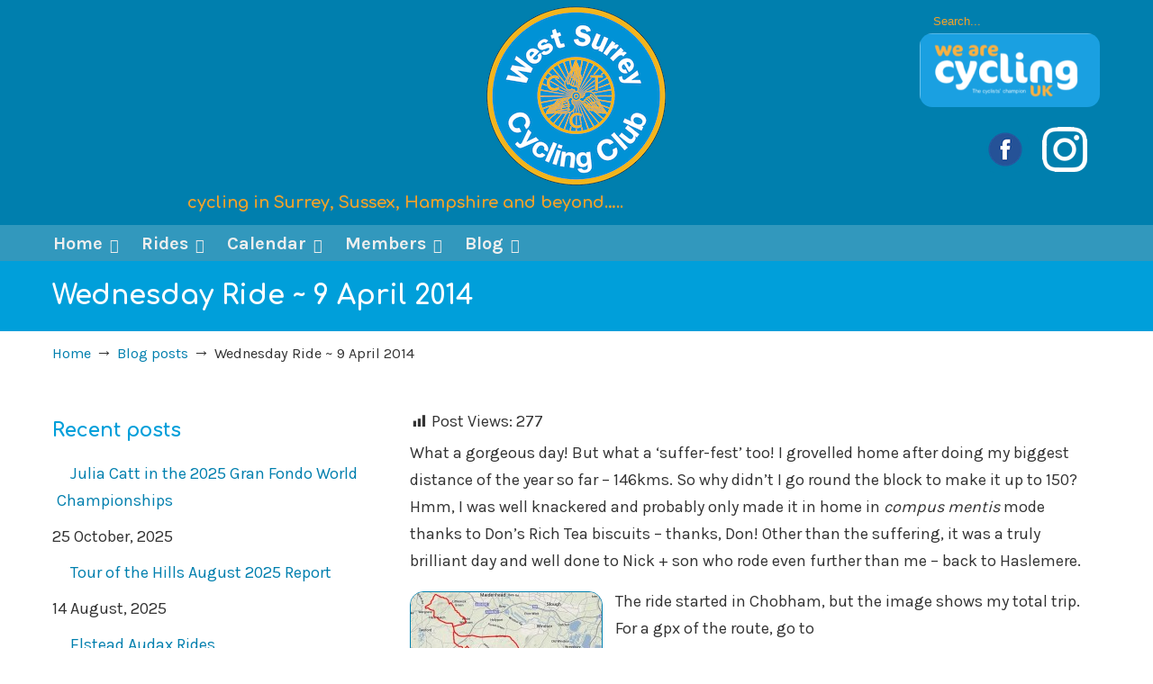

--- FILE ---
content_type: text/html; charset=UTF-8
request_url: https://westsurreyctc.co.uk/blogs/wednesday-ride-9-april-2014/
body_size: 21782
content:
<!DOCTYPE html>
<html dir="ltr" lang="en-GB" prefix="og: https://ogp.me/ns#">
<head>
		<meta charset="UTF-8">
	<meta name="viewport" content="width=device-width, initial-scale=1.0">
	<link rel="profile" href="https://gmpg.org/xfn/11">
	<title>Wednesday Ride ~ 9 April 2014 - West Surrey Cycling Club</title>
	<style>img:is([sizes="auto" i], [sizes^="auto," i]) { contain-intrinsic-size: 3000px 1500px }</style>
	
		<!-- All in One SEO 4.9.3 - aioseo.com -->
	<meta name="description" content="What a gorgeous day! But what a &#039;suffer-fest&#039; too! I grovelled home after doing my biggest distance of the year so far - 146kms. So why didn&#039;t I go round the block to make it up to 150? Hmm, I was well knackered and probably only made it in home in compus mentis mode thanks" />
	<meta name="robots" content="max-image-preview:large" />
	<meta name="author" content="Mark Waters"/>
	<link rel="canonical" href="https://westsurreyctc.co.uk/blogs/wednesday-ride-9-april-2014/" />
	<meta name="generator" content="All in One SEO (AIOSEO) 4.9.3" />
		<meta property="og:locale" content="en_GB" />
		<meta property="og:site_name" content="West Surrey Cycling Club - cycling in Surrey, Sussex, Hampshire and beyond....." />
		<meta property="og:type" content="article" />
		<meta property="og:title" content="Wednesday Ride ~ 9 April 2014 - West Surrey Cycling Club" />
		<meta property="og:description" content="What a gorgeous day! But what a &#039;suffer-fest&#039; too! I grovelled home after doing my biggest distance of the year so far - 146kms. So why didn&#039;t I go round the block to make it up to 150? Hmm, I was well knackered and probably only made it in home in compus mentis mode thanks" />
		<meta property="og:url" content="https://westsurreyctc.co.uk/blogs/wednesday-ride-9-april-2014/" />
		<meta property="article:published_time" content="2014-04-14T10:10:55+00:00" />
		<meta property="article:modified_time" content="2014-04-14T10:24:21+00:00" />
		<meta property="article:publisher" content="https://www.facebook.com/WSCTC" />
		<meta name="twitter:card" content="summary_large_image" />
		<meta name="twitter:title" content="Wednesday Ride ~ 9 April 2014 - West Surrey Cycling Club" />
		<meta name="twitter:description" content="What a gorgeous day! But what a &#039;suffer-fest&#039; too! I grovelled home after doing my biggest distance of the year so far - 146kms. So why didn&#039;t I go round the block to make it up to 150? Hmm, I was well knackered and probably only made it in home in compus mentis mode thanks" />
		<script type="application/ld+json" class="aioseo-schema">
			{"@context":"https:\/\/schema.org","@graph":[{"@type":"BlogPosting","@id":"https:\/\/westsurreyctc.co.uk\/blogs\/wednesday-ride-9-april-2014\/#blogposting","name":"Wednesday Ride ~ 9 April 2014 - West Surrey Cycling Club","headline":"Wednesday Ride ~ 9 April 2014","author":{"@id":"https:\/\/westsurreyctc.co.uk\/author\/markwaters\/#author"},"publisher":{"@id":"https:\/\/westsurreyctc.co.uk\/#organization"},"image":{"@type":"ImageObject","url":"https:\/\/westsurreyctc.co.uk\/wp-content\/uploads\/2014\/04\/Route.jpg","@id":"https:\/\/westsurreyctc.co.uk\/blogs\/wednesday-ride-9-april-2014\/#articleImage","width":581,"height":821},"datePublished":"2014-04-14T11:10:55+01:00","dateModified":"2014-04-14T11:24:21+01:00","inLanguage":"en-GB","commentCount":2,"mainEntityOfPage":{"@id":"https:\/\/westsurreyctc.co.uk\/blogs\/wednesday-ride-9-april-2014\/#webpage"},"isPartOf":{"@id":"https:\/\/westsurreyctc.co.uk\/blogs\/wednesday-ride-9-april-2014\/#webpage"},"articleSection":"Blog posts, Fast Group, Wednesday Bike Ride"},{"@type":"BreadcrumbList","@id":"https:\/\/westsurreyctc.co.uk\/blogs\/wednesday-ride-9-april-2014\/#breadcrumblist","itemListElement":[{"@type":"ListItem","@id":"https:\/\/westsurreyctc.co.uk#listItem","position":1,"name":"Home","item":"https:\/\/westsurreyctc.co.uk","nextItem":{"@type":"ListItem","@id":"https:\/\/westsurreyctc.co.uk\/category\/blogs\/#listItem","name":"Blog posts"}},{"@type":"ListItem","@id":"https:\/\/westsurreyctc.co.uk\/category\/blogs\/#listItem","position":2,"name":"Blog posts","item":"https:\/\/westsurreyctc.co.uk\/category\/blogs\/","nextItem":{"@type":"ListItem","@id":"https:\/\/westsurreyctc.co.uk\/blogs\/wednesday-ride-9-april-2014\/#listItem","name":"Wednesday Ride ~ 9 April 2014"},"previousItem":{"@type":"ListItem","@id":"https:\/\/westsurreyctc.co.uk#listItem","name":"Home"}},{"@type":"ListItem","@id":"https:\/\/westsurreyctc.co.uk\/blogs\/wednesday-ride-9-april-2014\/#listItem","position":3,"name":"Wednesday Ride ~ 9 April 2014","previousItem":{"@type":"ListItem","@id":"https:\/\/westsurreyctc.co.uk\/category\/blogs\/#listItem","name":"Blog posts"}}]},{"@type":"Organization","@id":"https:\/\/westsurreyctc.co.uk\/#organization","name":"West Surrey Cycling Club","description":"cycling in Surrey, Sussex, Hampshire and beyond.....","url":"https:\/\/westsurreyctc.co.uk\/","logo":{"@type":"ImageObject","url":"https:\/\/westsurreyctc.co.uk\/wp-content\/uploads\/2019\/11\/new-WSCC-logo-200px.png","@id":"https:\/\/westsurreyctc.co.uk\/blogs\/wednesday-ride-9-april-2014\/#organizationLogo","width":200,"height":199},"image":{"@id":"https:\/\/westsurreyctc.co.uk\/blogs\/wednesday-ride-9-april-2014\/#organizationLogo"},"sameAs":["https:\/\/www.facebook.com\/WSCTC","https:\/\/www.instagram.com\/westsurreycyclingclub\/"]},{"@type":"Person","@id":"https:\/\/westsurreyctc.co.uk\/author\/markwaters\/#author","url":"https:\/\/westsurreyctc.co.uk\/author\/markwaters\/","name":"Mark Waters"},{"@type":"WebPage","@id":"https:\/\/westsurreyctc.co.uk\/blogs\/wednesday-ride-9-april-2014\/#webpage","url":"https:\/\/westsurreyctc.co.uk\/blogs\/wednesday-ride-9-april-2014\/","name":"Wednesday Ride ~ 9 April 2014 - West Surrey Cycling Club","description":"What a gorgeous day! But what a 'suffer-fest' too! I grovelled home after doing my biggest distance of the year so far - 146kms. So why didn't I go round the block to make it up to 150? Hmm, I was well knackered and probably only made it in home in compus mentis mode thanks","inLanguage":"en-GB","isPartOf":{"@id":"https:\/\/westsurreyctc.co.uk\/#website"},"breadcrumb":{"@id":"https:\/\/westsurreyctc.co.uk\/blogs\/wednesday-ride-9-april-2014\/#breadcrumblist"},"author":{"@id":"https:\/\/westsurreyctc.co.uk\/author\/markwaters\/#author"},"creator":{"@id":"https:\/\/westsurreyctc.co.uk\/author\/markwaters\/#author"},"datePublished":"2014-04-14T11:10:55+01:00","dateModified":"2014-04-14T11:24:21+01:00"},{"@type":"WebSite","@id":"https:\/\/westsurreyctc.co.uk\/#website","url":"https:\/\/westsurreyctc.co.uk\/","name":"West Surrey Cycling Club","description":"cycling in Surrey, Sussex, Hampshire and beyond.....","inLanguage":"en-GB","publisher":{"@id":"https:\/\/westsurreyctc.co.uk\/#organization"}}]}
		</script>
		<!-- All in One SEO -->

<link rel='dns-prefetch' href='//ajax.googleapis.com' />
<link rel='dns-prefetch' href='//fonts.googleapis.com' />
<link rel="alternate" type="application/rss+xml" title="West Surrey Cycling Club &raquo; Feed" href="https://westsurreyctc.co.uk/feed/" />
<link rel="alternate" type="application/rss+xml" title="West Surrey Cycling Club &raquo; Comments Feed" href="https://westsurreyctc.co.uk/comments/feed/" />
<link rel="alternate" type="application/rss+xml" title="West Surrey Cycling Club &raquo; Wednesday Ride ~ 9 April 2014 Comments Feed" href="https://westsurreyctc.co.uk/blogs/wednesday-ride-9-april-2014/feed/" />
		<!-- This site uses the Google Analytics by MonsterInsights plugin v9.11.1 - Using Analytics tracking - https://www.monsterinsights.com/ -->
		<!-- Note: MonsterInsights is not currently configured on this site. The site owner needs to authenticate with Google Analytics in the MonsterInsights settings panel. -->
					<!-- No tracking code set -->
				<!-- / Google Analytics by MonsterInsights -->
		<script type="text/javascript">
/* <![CDATA[ */
window._wpemojiSettings = {"baseUrl":"https:\/\/s.w.org\/images\/core\/emoji\/16.0.1\/72x72\/","ext":".png","svgUrl":"https:\/\/s.w.org\/images\/core\/emoji\/16.0.1\/svg\/","svgExt":".svg","source":{"concatemoji":"https:\/\/westsurreyctc.co.uk\/wp-includes\/js\/wp-emoji-release.min.js?ver=6.8.3"}};
/*! This file is auto-generated */
!function(s,n){var o,i,e;function c(e){try{var t={supportTests:e,timestamp:(new Date).valueOf()};sessionStorage.setItem(o,JSON.stringify(t))}catch(e){}}function p(e,t,n){e.clearRect(0,0,e.canvas.width,e.canvas.height),e.fillText(t,0,0);var t=new Uint32Array(e.getImageData(0,0,e.canvas.width,e.canvas.height).data),a=(e.clearRect(0,0,e.canvas.width,e.canvas.height),e.fillText(n,0,0),new Uint32Array(e.getImageData(0,0,e.canvas.width,e.canvas.height).data));return t.every(function(e,t){return e===a[t]})}function u(e,t){e.clearRect(0,0,e.canvas.width,e.canvas.height),e.fillText(t,0,0);for(var n=e.getImageData(16,16,1,1),a=0;a<n.data.length;a++)if(0!==n.data[a])return!1;return!0}function f(e,t,n,a){switch(t){case"flag":return n(e,"\ud83c\udff3\ufe0f\u200d\u26a7\ufe0f","\ud83c\udff3\ufe0f\u200b\u26a7\ufe0f")?!1:!n(e,"\ud83c\udde8\ud83c\uddf6","\ud83c\udde8\u200b\ud83c\uddf6")&&!n(e,"\ud83c\udff4\udb40\udc67\udb40\udc62\udb40\udc65\udb40\udc6e\udb40\udc67\udb40\udc7f","\ud83c\udff4\u200b\udb40\udc67\u200b\udb40\udc62\u200b\udb40\udc65\u200b\udb40\udc6e\u200b\udb40\udc67\u200b\udb40\udc7f");case"emoji":return!a(e,"\ud83e\udedf")}return!1}function g(e,t,n,a){var r="undefined"!=typeof WorkerGlobalScope&&self instanceof WorkerGlobalScope?new OffscreenCanvas(300,150):s.createElement("canvas"),o=r.getContext("2d",{willReadFrequently:!0}),i=(o.textBaseline="top",o.font="600 32px Arial",{});return e.forEach(function(e){i[e]=t(o,e,n,a)}),i}function t(e){var t=s.createElement("script");t.src=e,t.defer=!0,s.head.appendChild(t)}"undefined"!=typeof Promise&&(o="wpEmojiSettingsSupports",i=["flag","emoji"],n.supports={everything:!0,everythingExceptFlag:!0},e=new Promise(function(e){s.addEventListener("DOMContentLoaded",e,{once:!0})}),new Promise(function(t){var n=function(){try{var e=JSON.parse(sessionStorage.getItem(o));if("object"==typeof e&&"number"==typeof e.timestamp&&(new Date).valueOf()<e.timestamp+604800&&"object"==typeof e.supportTests)return e.supportTests}catch(e){}return null}();if(!n){if("undefined"!=typeof Worker&&"undefined"!=typeof OffscreenCanvas&&"undefined"!=typeof URL&&URL.createObjectURL&&"undefined"!=typeof Blob)try{var e="postMessage("+g.toString()+"("+[JSON.stringify(i),f.toString(),p.toString(),u.toString()].join(",")+"));",a=new Blob([e],{type:"text/javascript"}),r=new Worker(URL.createObjectURL(a),{name:"wpTestEmojiSupports"});return void(r.onmessage=function(e){c(n=e.data),r.terminate(),t(n)})}catch(e){}c(n=g(i,f,p,u))}t(n)}).then(function(e){for(var t in e)n.supports[t]=e[t],n.supports.everything=n.supports.everything&&n.supports[t],"flag"!==t&&(n.supports.everythingExceptFlag=n.supports.everythingExceptFlag&&n.supports[t]);n.supports.everythingExceptFlag=n.supports.everythingExceptFlag&&!n.supports.flag,n.DOMReady=!1,n.readyCallback=function(){n.DOMReady=!0}}).then(function(){return e}).then(function(){var e;n.supports.everything||(n.readyCallback(),(e=n.source||{}).concatemoji?t(e.concatemoji):e.wpemoji&&e.twemoji&&(t(e.twemoji),t(e.wpemoji)))}))}((window,document),window._wpemojiSettings);
/* ]]> */
</script>

<style id='cf-frontend-style-inline-css' type='text/css'>
@font-face {
	font-family: 'Cocon bold';
	font-weight: 400;
	font-display: auto;
	src: url('http://westsurreyctc.co.uk/wp-content/uploads/2020/01/CoconOffc-Bold.ttf') format('truetype');
}
</style>
<link rel='stylesheet' id='dashicons-css' href='https://westsurreyctc.co.uk/wp-includes/css/dashicons.min.css?ver=6.8.3' type='text/css' media='all' />
<link rel='stylesheet' id='post-views-counter-frontend-css' href='https://westsurreyctc.co.uk/wp-content/plugins/post-views-counter/css/frontend.css?ver=1.7.3' type='text/css' media='all' />
<link rel='stylesheet' id='embedpress-css-css' href='https://westsurreyctc.co.uk/wp-content/plugins/embedpress/assets/css/embedpress.css?ver=1769622137' type='text/css' media='all' />
<link rel='stylesheet' id='embedpress-blocks-style-css' href='https://westsurreyctc.co.uk/wp-content/plugins/embedpress/assets/css/blocks.build.css?ver=1769622137' type='text/css' media='all' />
<link rel='stylesheet' id='embedpress-lazy-load-css-css' href='https://westsurreyctc.co.uk/wp-content/plugins/embedpress/assets/css/lazy-load.css?ver=1769622137' type='text/css' media='all' />
<style id='wp-emoji-styles-inline-css' type='text/css'>

	img.wp-smiley, img.emoji {
		display: inline !important;
		border: none !important;
		box-shadow: none !important;
		height: 1em !important;
		width: 1em !important;
		margin: 0 0.07em !important;
		vertical-align: -0.1em !important;
		background: none !important;
		padding: 0 !important;
	}
</style>
<link rel='stylesheet' id='wp-block-library-css' href='https://westsurreyctc.co.uk/wp-includes/css/dist/block-library/style.min.css?ver=6.8.3' type='text/css' media='all' />
<style id='wp-block-library-theme-inline-css' type='text/css'>
.wp-block-audio :where(figcaption){color:#555;font-size:13px;text-align:center}.is-dark-theme .wp-block-audio :where(figcaption){color:#ffffffa6}.wp-block-audio{margin:0 0 1em}.wp-block-code{border:1px solid #ccc;border-radius:4px;font-family:Menlo,Consolas,monaco,monospace;padding:.8em 1em}.wp-block-embed :where(figcaption){color:#555;font-size:13px;text-align:center}.is-dark-theme .wp-block-embed :where(figcaption){color:#ffffffa6}.wp-block-embed{margin:0 0 1em}.blocks-gallery-caption{color:#555;font-size:13px;text-align:center}.is-dark-theme .blocks-gallery-caption{color:#ffffffa6}:root :where(.wp-block-image figcaption){color:#555;font-size:13px;text-align:center}.is-dark-theme :root :where(.wp-block-image figcaption){color:#ffffffa6}.wp-block-image{margin:0 0 1em}.wp-block-pullquote{border-bottom:4px solid;border-top:4px solid;color:currentColor;margin-bottom:1.75em}.wp-block-pullquote cite,.wp-block-pullquote footer,.wp-block-pullquote__citation{color:currentColor;font-size:.8125em;font-style:normal;text-transform:uppercase}.wp-block-quote{border-left:.25em solid;margin:0 0 1.75em;padding-left:1em}.wp-block-quote cite,.wp-block-quote footer{color:currentColor;font-size:.8125em;font-style:normal;position:relative}.wp-block-quote:where(.has-text-align-right){border-left:none;border-right:.25em solid;padding-left:0;padding-right:1em}.wp-block-quote:where(.has-text-align-center){border:none;padding-left:0}.wp-block-quote.is-large,.wp-block-quote.is-style-large,.wp-block-quote:where(.is-style-plain){border:none}.wp-block-search .wp-block-search__label{font-weight:700}.wp-block-search__button{border:1px solid #ccc;padding:.375em .625em}:where(.wp-block-group.has-background){padding:1.25em 2.375em}.wp-block-separator.has-css-opacity{opacity:.4}.wp-block-separator{border:none;border-bottom:2px solid;margin-left:auto;margin-right:auto}.wp-block-separator.has-alpha-channel-opacity{opacity:1}.wp-block-separator:not(.is-style-wide):not(.is-style-dots){width:100px}.wp-block-separator.has-background:not(.is-style-dots){border-bottom:none;height:1px}.wp-block-separator.has-background:not(.is-style-wide):not(.is-style-dots){height:2px}.wp-block-table{margin:0 0 1em}.wp-block-table td,.wp-block-table th{word-break:normal}.wp-block-table :where(figcaption){color:#555;font-size:13px;text-align:center}.is-dark-theme .wp-block-table :where(figcaption){color:#ffffffa6}.wp-block-video :where(figcaption){color:#555;font-size:13px;text-align:center}.is-dark-theme .wp-block-video :where(figcaption){color:#ffffffa6}.wp-block-video{margin:0 0 1em}:root :where(.wp-block-template-part.has-background){margin-bottom:0;margin-top:0;padding:1.25em 2.375em}
</style>
<style id='classic-theme-styles-inline-css' type='text/css'>
/*! This file is auto-generated */
.wp-block-button__link{color:#fff;background-color:#32373c;border-radius:9999px;box-shadow:none;text-decoration:none;padding:calc(.667em + 2px) calc(1.333em + 2px);font-size:1.125em}.wp-block-file__button{background:#32373c;color:#fff;text-decoration:none}
</style>
<link rel='stylesheet' id='aioseo/css/src/vue/standalone/blocks/table-of-contents/global.scss-css' href='https://westsurreyctc.co.uk/wp-content/plugins/all-in-one-seo-pack/dist/Lite/assets/css/table-of-contents/global.e90f6d47.css?ver=4.9.3' type='text/css' media='all' />
<style id='global-styles-inline-css' type='text/css'>
:root{--wp--preset--aspect-ratio--square: 1;--wp--preset--aspect-ratio--4-3: 4/3;--wp--preset--aspect-ratio--3-4: 3/4;--wp--preset--aspect-ratio--3-2: 3/2;--wp--preset--aspect-ratio--2-3: 2/3;--wp--preset--aspect-ratio--16-9: 16/9;--wp--preset--aspect-ratio--9-16: 9/16;--wp--preset--color--black: #000000;--wp--preset--color--cyan-bluish-gray: #abb8c3;--wp--preset--color--white: #ffffff;--wp--preset--color--pale-pink: #f78da7;--wp--preset--color--vivid-red: #cf2e2e;--wp--preset--color--luminous-vivid-orange: #ff6900;--wp--preset--color--luminous-vivid-amber: #fcb900;--wp--preset--color--light-green-cyan: #7bdcb5;--wp--preset--color--vivid-green-cyan: #00d084;--wp--preset--color--pale-cyan-blue: #8ed1fc;--wp--preset--color--vivid-cyan-blue: #0693e3;--wp--preset--color--vivid-purple: #9b51e0;--wp--preset--gradient--vivid-cyan-blue-to-vivid-purple: linear-gradient(135deg,rgba(6,147,227,1) 0%,rgb(155,81,224) 100%);--wp--preset--gradient--light-green-cyan-to-vivid-green-cyan: linear-gradient(135deg,rgb(122,220,180) 0%,rgb(0,208,130) 100%);--wp--preset--gradient--luminous-vivid-amber-to-luminous-vivid-orange: linear-gradient(135deg,rgba(252,185,0,1) 0%,rgba(255,105,0,1) 100%);--wp--preset--gradient--luminous-vivid-orange-to-vivid-red: linear-gradient(135deg,rgba(255,105,0,1) 0%,rgb(207,46,46) 100%);--wp--preset--gradient--very-light-gray-to-cyan-bluish-gray: linear-gradient(135deg,rgb(238,238,238) 0%,rgb(169,184,195) 100%);--wp--preset--gradient--cool-to-warm-spectrum: linear-gradient(135deg,rgb(74,234,220) 0%,rgb(151,120,209) 20%,rgb(207,42,186) 40%,rgb(238,44,130) 60%,rgb(251,105,98) 80%,rgb(254,248,76) 100%);--wp--preset--gradient--blush-light-purple: linear-gradient(135deg,rgb(255,206,236) 0%,rgb(152,150,240) 100%);--wp--preset--gradient--blush-bordeaux: linear-gradient(135deg,rgb(254,205,165) 0%,rgb(254,45,45) 50%,rgb(107,0,62) 100%);--wp--preset--gradient--luminous-dusk: linear-gradient(135deg,rgb(255,203,112) 0%,rgb(199,81,192) 50%,rgb(65,88,208) 100%);--wp--preset--gradient--pale-ocean: linear-gradient(135deg,rgb(255,245,203) 0%,rgb(182,227,212) 50%,rgb(51,167,181) 100%);--wp--preset--gradient--electric-grass: linear-gradient(135deg,rgb(202,248,128) 0%,rgb(113,206,126) 100%);--wp--preset--gradient--midnight: linear-gradient(135deg,rgb(2,3,129) 0%,rgb(40,116,252) 100%);--wp--preset--font-size--small: 16px;--wp--preset--font-size--medium: 22px;--wp--preset--font-size--large: 38px;--wp--preset--font-size--x-large: 42px;--wp--preset--font-size--normal: 18px;--wp--preset--font-size--larger: 52px;--wp--preset--spacing--20: 0.44rem;--wp--preset--spacing--30: 0.67rem;--wp--preset--spacing--40: 1rem;--wp--preset--spacing--50: 1.5rem;--wp--preset--spacing--60: 2.25rem;--wp--preset--spacing--70: 3.38rem;--wp--preset--spacing--80: 5.06rem;--wp--preset--shadow--natural: 6px 6px 9px rgba(0, 0, 0, 0.2);--wp--preset--shadow--deep: 12px 12px 50px rgba(0, 0, 0, 0.4);--wp--preset--shadow--sharp: 6px 6px 0px rgba(0, 0, 0, 0.2);--wp--preset--shadow--outlined: 6px 6px 0px -3px rgba(255, 255, 255, 1), 6px 6px rgba(0, 0, 0, 1);--wp--preset--shadow--crisp: 6px 6px 0px rgba(0, 0, 0, 1);}:where(.is-layout-flex){gap: 0.5em;}:where(.is-layout-grid){gap: 0.5em;}body .is-layout-flex{display: flex;}.is-layout-flex{flex-wrap: wrap;align-items: center;}.is-layout-flex > :is(*, div){margin: 0;}body .is-layout-grid{display: grid;}.is-layout-grid > :is(*, div){margin: 0;}:where(.wp-block-columns.is-layout-flex){gap: 2em;}:where(.wp-block-columns.is-layout-grid){gap: 2em;}:where(.wp-block-post-template.is-layout-flex){gap: 1.25em;}:where(.wp-block-post-template.is-layout-grid){gap: 1.25em;}.has-black-color{color: var(--wp--preset--color--black) !important;}.has-cyan-bluish-gray-color{color: var(--wp--preset--color--cyan-bluish-gray) !important;}.has-white-color{color: var(--wp--preset--color--white) !important;}.has-pale-pink-color{color: var(--wp--preset--color--pale-pink) !important;}.has-vivid-red-color{color: var(--wp--preset--color--vivid-red) !important;}.has-luminous-vivid-orange-color{color: var(--wp--preset--color--luminous-vivid-orange) !important;}.has-luminous-vivid-amber-color{color: var(--wp--preset--color--luminous-vivid-amber) !important;}.has-light-green-cyan-color{color: var(--wp--preset--color--light-green-cyan) !important;}.has-vivid-green-cyan-color{color: var(--wp--preset--color--vivid-green-cyan) !important;}.has-pale-cyan-blue-color{color: var(--wp--preset--color--pale-cyan-blue) !important;}.has-vivid-cyan-blue-color{color: var(--wp--preset--color--vivid-cyan-blue) !important;}.has-vivid-purple-color{color: var(--wp--preset--color--vivid-purple) !important;}.has-black-background-color{background-color: var(--wp--preset--color--black) !important;}.has-cyan-bluish-gray-background-color{background-color: var(--wp--preset--color--cyan-bluish-gray) !important;}.has-white-background-color{background-color: var(--wp--preset--color--white) !important;}.has-pale-pink-background-color{background-color: var(--wp--preset--color--pale-pink) !important;}.has-vivid-red-background-color{background-color: var(--wp--preset--color--vivid-red) !important;}.has-luminous-vivid-orange-background-color{background-color: var(--wp--preset--color--luminous-vivid-orange) !important;}.has-luminous-vivid-amber-background-color{background-color: var(--wp--preset--color--luminous-vivid-amber) !important;}.has-light-green-cyan-background-color{background-color: var(--wp--preset--color--light-green-cyan) !important;}.has-vivid-green-cyan-background-color{background-color: var(--wp--preset--color--vivid-green-cyan) !important;}.has-pale-cyan-blue-background-color{background-color: var(--wp--preset--color--pale-cyan-blue) !important;}.has-vivid-cyan-blue-background-color{background-color: var(--wp--preset--color--vivid-cyan-blue) !important;}.has-vivid-purple-background-color{background-color: var(--wp--preset--color--vivid-purple) !important;}.has-black-border-color{border-color: var(--wp--preset--color--black) !important;}.has-cyan-bluish-gray-border-color{border-color: var(--wp--preset--color--cyan-bluish-gray) !important;}.has-white-border-color{border-color: var(--wp--preset--color--white) !important;}.has-pale-pink-border-color{border-color: var(--wp--preset--color--pale-pink) !important;}.has-vivid-red-border-color{border-color: var(--wp--preset--color--vivid-red) !important;}.has-luminous-vivid-orange-border-color{border-color: var(--wp--preset--color--luminous-vivid-orange) !important;}.has-luminous-vivid-amber-border-color{border-color: var(--wp--preset--color--luminous-vivid-amber) !important;}.has-light-green-cyan-border-color{border-color: var(--wp--preset--color--light-green-cyan) !important;}.has-vivid-green-cyan-border-color{border-color: var(--wp--preset--color--vivid-green-cyan) !important;}.has-pale-cyan-blue-border-color{border-color: var(--wp--preset--color--pale-cyan-blue) !important;}.has-vivid-cyan-blue-border-color{border-color: var(--wp--preset--color--vivid-cyan-blue) !important;}.has-vivid-purple-border-color{border-color: var(--wp--preset--color--vivid-purple) !important;}.has-vivid-cyan-blue-to-vivid-purple-gradient-background{background: var(--wp--preset--gradient--vivid-cyan-blue-to-vivid-purple) !important;}.has-light-green-cyan-to-vivid-green-cyan-gradient-background{background: var(--wp--preset--gradient--light-green-cyan-to-vivid-green-cyan) !important;}.has-luminous-vivid-amber-to-luminous-vivid-orange-gradient-background{background: var(--wp--preset--gradient--luminous-vivid-amber-to-luminous-vivid-orange) !important;}.has-luminous-vivid-orange-to-vivid-red-gradient-background{background: var(--wp--preset--gradient--luminous-vivid-orange-to-vivid-red) !important;}.has-very-light-gray-to-cyan-bluish-gray-gradient-background{background: var(--wp--preset--gradient--very-light-gray-to-cyan-bluish-gray) !important;}.has-cool-to-warm-spectrum-gradient-background{background: var(--wp--preset--gradient--cool-to-warm-spectrum) !important;}.has-blush-light-purple-gradient-background{background: var(--wp--preset--gradient--blush-light-purple) !important;}.has-blush-bordeaux-gradient-background{background: var(--wp--preset--gradient--blush-bordeaux) !important;}.has-luminous-dusk-gradient-background{background: var(--wp--preset--gradient--luminous-dusk) !important;}.has-pale-ocean-gradient-background{background: var(--wp--preset--gradient--pale-ocean) !important;}.has-electric-grass-gradient-background{background: var(--wp--preset--gradient--electric-grass) !important;}.has-midnight-gradient-background{background: var(--wp--preset--gradient--midnight) !important;}.has-small-font-size{font-size: var(--wp--preset--font-size--small) !important;}.has-medium-font-size{font-size: var(--wp--preset--font-size--medium) !important;}.has-large-font-size{font-size: var(--wp--preset--font-size--large) !important;}.has-x-large-font-size{font-size: var(--wp--preset--font-size--x-large) !important;}
:where(.wp-block-post-template.is-layout-flex){gap: 1.25em;}:where(.wp-block-post-template.is-layout-grid){gap: 1.25em;}
:where(.wp-block-columns.is-layout-flex){gap: 2em;}:where(.wp-block-columns.is-layout-grid){gap: 2em;}
:root :where(.wp-block-pullquote){font-size: 1.5em;line-height: 1.6;}
</style>
<link rel='stylesheet' id='contact-form-7-css' href='https://westsurreyctc.co.uk/wp-content/plugins/contact-form-7/includes/css/styles.css?ver=6.1.4' type='text/css' media='all' />
<link rel='stylesheet' id='rs-plugin-settings-css' href='https://westsurreyctc.co.uk/wp-content/plugins/revslider/public/assets/css/rs6.css?ver=6.3.3' type='text/css' media='all' />
<style id='rs-plugin-settings-inline-css' type='text/css'>
#rs-demo-id {}
</style>
<link rel='stylesheet' id='wpos-slick-style-css' href='https://westsurreyctc.co.uk/wp-content/plugins/wp-responsive-recent-post-slider/assets/css/slick.css?ver=3.7.1' type='text/css' media='all' />
<link rel='stylesheet' id='wppsac-public-style-css' href='https://westsurreyctc.co.uk/wp-content/plugins/wp-responsive-recent-post-slider/assets/css/recent-post-style.css?ver=3.7.1' type='text/css' media='all' />
<link rel='stylesheet' id='jquery-ui-style-css' href='https://ajax.googleapis.com/ajax/libs/jqueryui/1.11.4/themes/ui-darkness/jquery-ui.css?ver=1.11.4' type='text/css' media='all' />
<link rel='stylesheet' id='u-design-google-fonts-css' href='//fonts.googleapis.com/css?family=Karla%3Aregular%2C700%7CComfortaa%3A700&#038;ver=3.4.18#038;subset=latin' type='text/css' media='all' />
<link rel='stylesheet' id='u-design-reset-css' href='https://westsurreyctc.co.uk/wp-content/themes/u-design/assets/css/frontend/layout/reset.css?ver=1.0' type='text/css' media='screen' />
<link rel='stylesheet' id='u-design-grid-960-css' href='https://westsurreyctc.co.uk/wp-content/themes/u-design/assets/css/frontend/layout/960.css?ver=1.0' type='text/css' media='screen' />
<link rel='stylesheet' id='u-design-superfish_menu-css' href='https://westsurreyctc.co.uk/wp-content/themes/u-design/inc/frontend/superfish-menu/css/superfish.css?ver=1.7.2' type='text/css' media='screen' />
<link rel='stylesheet' id='u-design-pretty_photo-css' href='https://westsurreyctc.co.uk/wp-content/themes/u-design/inc/frontend/prettyPhoto/css/prettyPhoto.css?ver=3.1.6' type='text/css' media='screen' />
<link rel='stylesheet' id='u-design-font-awesome-css' href='https://westsurreyctc.co.uk/wp-content/themes/u-design/inc/shared/font-awesome/css/font-awesome.min.css?ver=3.4.18' type='text/css' media='screen' />
<link rel='stylesheet' id='u-design-style-css' href='https://westsurreyctc.co.uk/wp-content/themes/u-design/assets/css/frontend/global/style.css?ver=3.4.18' type='text/css' media='screen' />
<link rel='stylesheet' id='u-design-custom-style-css' href='https://westsurreyctc.co.uk/wp-content/themes/u-design/assets/css/frontend/global/custom_style.css?ver=3.4.18.1767784216' type='text/css' media='screen' />
<link rel='stylesheet' id='u-design-responsive-css' href='https://westsurreyctc.co.uk/wp-content/themes/u-design/assets/css/frontend/layout/responsive.css?ver=3.4.18' type='text/css' media='screen' />
<link rel='stylesheet' id='u-design-fluid-css' href='https://westsurreyctc.co.uk/wp-content/themes/u-design/assets/css/frontend/layout/fluid.css?ver=3.4.18' type='text/css' media='screen' />
<link rel='stylesheet' id='u-design-style-orig-css' href='https://westsurreyctc.co.uk/wp-content/themes/u-design-child/style.css?ver=3.4.18.1574967059' type='text/css' media='screen' />
<!--[if lte IE 9]>
<link rel='stylesheet' id='u-design-ie9-css' href='https://westsurreyctc.co.uk/wp-content/themes/u-design/assets/css/frontend/layout/ie-all.css?ver=3.4.18' type='text/css' media='screen' />
<![endif]-->
<link rel='stylesheet' id='wp-members-css' href='https://westsurreyctc.co.uk/wp-content/plugins/wp-members/assets/css/forms/generic-no-float.min.css?ver=3.5.5.1' type='text/css' media='all' />
<link rel='stylesheet' id='wp-pagenavi-css' href='https://westsurreyctc.co.uk/wp-content/plugins/wp-pagenavi/pagenavi-css.css?ver=2.70' type='text/css' media='all' />
<link rel='stylesheet' id='tablepress-default-css' href='https://westsurreyctc.co.uk/wp-content/tablepress-combined.min.css?ver=134' type='text/css' media='all' />
<script type="text/javascript" src="https://westsurreyctc.co.uk/wp-includes/js/jquery/jquery.min.js?ver=3.7.1" id="jquery-core-js"></script>
<script type="text/javascript" src="https://westsurreyctc.co.uk/wp-includes/js/jquery/jquery-migrate.min.js?ver=3.4.1" id="jquery-migrate-js"></script>
<script type="text/javascript" src="https://westsurreyctc.co.uk/wp-content/plugins/revslider/public/assets/js/rbtools.min.js?ver=6.3.3" id="tp-tools-js"></script>
<script type="text/javascript" src="https://westsurreyctc.co.uk/wp-content/plugins/revslider/public/assets/js/rs6.min.js?ver=6.3.3" id="revmin-js"></script>
<link rel="https://api.w.org/" href="https://westsurreyctc.co.uk/wp-json/" /><link rel="alternate" title="JSON" type="application/json" href="https://westsurreyctc.co.uk/wp-json/wp/v2/posts/3392" /><link rel="EditURI" type="application/rsd+xml" title="RSD" href="https://westsurreyctc.co.uk/xmlrpc.php?rsd" />
<link rel='shortlink' href='https://westsurreyctc.co.uk/?p=3392' />
<link rel="apple-touch-icon" sizes="180x180" href="/testsite/wp-content/uploads/fbrfg/apple-touch-icon.png">
<link rel="icon" type="image/png" sizes="32x32" href="/testsite/wp-content/uploads/fbrfg/favicon-32x32.png">
<link rel="icon" type="image/png" sizes="16x16" href="/testsite/wp-content/uploads/fbrfg/favicon-16x16.png">
<link rel="manifest" href="/testsite/wp-content/uploads/fbrfg/site.webmanifest">
<link rel="mask-icon" href="/testsite/wp-content/uploads/fbrfg/safari-pinned-tab.svg" color="#5bbad5">
<link rel="shortcut icon" href="/testsite/wp-content/uploads/fbrfg/favicon.ico">
<meta name="msapplication-TileColor" content="#da532c">
<meta name="msapplication-config" content="/testsite/wp-content/uploads/fbrfg/browserconfig.xml">
<meta name="theme-color" content="#ffffff"><meta name="generator" content="Powered by Slider Revolution 6.3.3 - responsive, Mobile-Friendly Slider Plugin for WordPress with comfortable drag and drop interface." />
<link rel="pingback" href="https://westsurreyctc.co.uk/xmlrpc.php" />
<script type="text/javascript">function setREVStartSize(e){
			//window.requestAnimationFrame(function() {				 
				window.RSIW = window.RSIW===undefined ? window.innerWidth : window.RSIW;	
				window.RSIH = window.RSIH===undefined ? window.innerHeight : window.RSIH;	
				try {								
					var pw = document.getElementById(e.c).parentNode.offsetWidth,
						newh;
					pw = pw===0 || isNaN(pw) ? window.RSIW : pw;
					e.tabw = e.tabw===undefined ? 0 : parseInt(e.tabw);
					e.thumbw = e.thumbw===undefined ? 0 : parseInt(e.thumbw);
					e.tabh = e.tabh===undefined ? 0 : parseInt(e.tabh);
					e.thumbh = e.thumbh===undefined ? 0 : parseInt(e.thumbh);
					e.tabhide = e.tabhide===undefined ? 0 : parseInt(e.tabhide);
					e.thumbhide = e.thumbhide===undefined ? 0 : parseInt(e.thumbhide);
					e.mh = e.mh===undefined || e.mh=="" || e.mh==="auto" ? 0 : parseInt(e.mh,0);		
					if(e.layout==="fullscreen" || e.l==="fullscreen") 						
						newh = Math.max(e.mh,window.RSIH);					
					else{					
						e.gw = Array.isArray(e.gw) ? e.gw : [e.gw];
						for (var i in e.rl) if (e.gw[i]===undefined || e.gw[i]===0) e.gw[i] = e.gw[i-1];					
						e.gh = e.el===undefined || e.el==="" || (Array.isArray(e.el) && e.el.length==0)? e.gh : e.el;
						e.gh = Array.isArray(e.gh) ? e.gh : [e.gh];
						for (var i in e.rl) if (e.gh[i]===undefined || e.gh[i]===0) e.gh[i] = e.gh[i-1];
											
						var nl = new Array(e.rl.length),
							ix = 0,						
							sl;					
						e.tabw = e.tabhide>=pw ? 0 : e.tabw;
						e.thumbw = e.thumbhide>=pw ? 0 : e.thumbw;
						e.tabh = e.tabhide>=pw ? 0 : e.tabh;
						e.thumbh = e.thumbhide>=pw ? 0 : e.thumbh;					
						for (var i in e.rl) nl[i] = e.rl[i]<window.RSIW ? 0 : e.rl[i];
						sl = nl[0];									
						for (var i in nl) if (sl>nl[i] && nl[i]>0) { sl = nl[i]; ix=i;}															
						var m = pw>(e.gw[ix]+e.tabw+e.thumbw) ? 1 : (pw-(e.tabw+e.thumbw)) / (e.gw[ix]);					
						newh =  (e.gh[ix] * m) + (e.tabh + e.thumbh);
					}				
					if(window.rs_init_css===undefined) window.rs_init_css = document.head.appendChild(document.createElement("style"));					
					document.getElementById(e.c).height = newh+"px";
					window.rs_init_css.innerHTML += "#"+e.c+"_wrapper { height: "+newh+"px }";				
				} catch(e){
					console.log("Failure at Presize of Slider:" + e)
				}					   
			//});
		  };</script>


<style>
    .table-responsive table{
        border-collapse: collapse;
        border-spacing: 0;
        table-layout: auto;
        padding: 0;
        width: 100%;
        max-width: 100%;
        margin: 0 auto 20px auto;
    }

    .table-responsive {
        overflow-x: auto;
        min-height: 0.01%;
        margin-bottom: 20px;
    }

    .table-responsive::-webkit-scrollbar {
        width: 10px;
        height: 10px;
    }
    .table-responsive::-webkit-scrollbar-thumb {
        background: #dddddd;
        border-radius: 2px;
    }
    .table-responsive::-webkit-scrollbar-track-piece {
        background: #fff;
    }

    @media (max-width: 992px) {
        .table-responsive table{
            width: auto!important;
            margin:0 auto 15px auto!important;
        }
    }

    @media screen and (max-width: 767px) {
        .table-responsive {
            width: 100%;
            margin-bottom: 15px;
            overflow-y: hidden;
            -ms-overflow-style: -ms-autohiding-scrollbar;
        }
        .table-responsive::-webkit-scrollbar {
            width: 5px;
            height: 5px;
        }

    }

</style>

    	</head>
<body itemtype="https://schema.org/WebPage" itemscope="itemscope" class="wp-singular post-template-default single single-post postid-3392 single-format-standard wp-embed-responsive wp-theme-u-design wp-child-theme-u-design-child u-design-responsive-on u-design-submenu-arrows-on u-design-menu-drop-shadows-on u-design-fixed-menu-on top-bg-color-dark  udesign-is-global-fluid-page udesign-fa">
		
	<div id="wrapper-1">
					<header id="top-wrapper">
				<div itemtype="https://schema.org/WPHeader" itemscope="itemscope">				<div id="top-elements" class="container_24">
							<div id="logo" class="grid_14">
							<div class="site-name"><a title="West Surrey Cycling Club" href="https://westsurreyctc.co.uk">West Surrey Cycling Club</a></div>
					</div>
				<div id="slogan" itemprop="description"  class="grid_17">cycling in Surrey, Sussex, Hampshire and beyond&#8230;..</div>
			<!-- end logo slogan -->
					<div id="search" class="grid_6 prefix_18">
				<form action="https://westsurreyctc.co.uk/" method="get">
					<div class="search_box">
						<label for="search-field" class="screen-reader-text">Search for:</label>
						<input id="search-field" name="s" type="text" class="inputbox_focus blur" value="Search..." />
						<input type="submit"  value="search" class="search-btn" />
					</div>
				</form>
			</div><!-- end search -->
					<div class="social-media-area grid_9 prefix_15">
		<div class="social_media_top widget_media_image substitute_widget_class"><a href="https://www.cyclinguk.org"><img width="200" height="82" src="https://westsurreyctc.co.uk/wp-content/uploads/2019/12/Screenshot-2019-12-11-at-18.40.27-300x123.png" class="image wp-image-20430  attachment-200x82 size-200x82" alt="" style="max-width: 100%; height: auto;" decoding="async" srcset="https://westsurreyctc.co.uk/wp-content/uploads/2019/12/Screenshot-2019-12-11-at-18.40.27-300x123.png 300w, https://westsurreyctc.co.uk/wp-content/uploads/2019/12/Screenshot-2019-12-11-at-18.40.27.png 321w" sizes="(max-width: 200px) 100vw, 200px" /></a></div><div class="widget_text social_media_top widget_custom_html substitute_widget_class"><div class="textwidget custom-html-widget"><a href="https://www.facebook.com/WSCTC"><img class="alignleft wp-image-17670 size-full" src="http://westsurreyctc.co.uk/wp-content/uploads/2017/03/facebook-icon-preview-copy-1.png" alt="" width="50" height="50" /></a><a href="https://www.instagram.com/westsurreycyclingclub/"><img class="alignleft wp-image-21527 size-full" src="http://westsurreyctc.co.uk/wp-content/uploads/2022/10/white-Instagram-50-1.png" alt="" width="50" height="50" /></a></div></div>			</div><!-- end social-media-area -->
						</div>
				<!-- end top-elements -->
						<div class="clear"></div>
		<nav id="main-menu" itemtype="https://schema.org/SiteNavigationElement" itemscope="itemscope" >
			<div id="dropdown-holder" class="container_24">
				<div id="navigation-menu" class="navigation-menu"><ul id="main-top-menu" class="sf-menu"><li id="menu-item-19673" class="menu-item menu-item-type-custom menu-item-object-custom menu-item-home menu-item-has-children menu-item-19673"><a href="http://westsurreyctc.co.uk/"><span>Home</span></a>
<ul class="sub-menu">
	<li id="menu-item-19428" class="menu-item menu-item-type-post_type menu-item-object-page menu-item-19428"><a href="https://westsurreyctc.co.uk/join-us-2/"><span>Join us</span></a></li>
</ul>
</li>
<li id="menu-item-19456" class="menu-item menu-item-type-custom menu-item-object-custom menu-item-has-children menu-item-19456"><a><span>Rides</span></a>
<ul class="sub-menu">
	<li id="menu-item-19695" class="menu-item menu-item-type-post_type menu-item-object-page menu-item-19695"><a href="https://westsurreyctc.co.uk/our-rides/"><span>Our Rides</span></a></li>
	<li id="menu-item-20857" class="menu-item menu-item-type-post_type menu-item-object-page menu-item-20857"><a href="https://westsurreyctc.co.uk/zwift-rides/"><span>Zwift Rides</span></a></li>
	<li id="menu-item-19453" class="menu-item menu-item-type-post_type menu-item-object-page menu-item-19453"><a href="https://westsurreyctc.co.uk/ride-leaders/"><span>Ride Group Leaders</span></a></li>
	<li id="menu-item-19430" class="menu-item menu-item-type-post_type menu-item-object-page menu-item-19430"><a href="https://westsurreyctc.co.uk/ride-guidelines-2/"><span>Ride Guidelines</span></a></li>
</ul>
</li>
<li id="menu-item-19455" class="menu-item menu-item-type-custom menu-item-object-custom menu-item-has-children menu-item-19455"><a><span>Calendar</span></a>
<ul class="sub-menu">
	<li id="menu-item-19412" class="menu-item menu-item-type-post_type menu-item-object-page menu-item-19412"><a href="https://westsurreyctc.co.uk/rides-calendar/"><span>Rides calendar</span></a></li>
	<li id="menu-item-19413" class="menu-item menu-item-type-post_type menu-item-object-page menu-item-19413"><a href="https://westsurreyctc.co.uk/cycling-events/"><span>Cycling events</span></a></li>
	<li id="menu-item-19414" class="menu-item menu-item-type-post_type menu-item-object-page menu-item-19414"><a href="https://westsurreyctc.co.uk/start-points-and-coffee-stops/"><span>Start points and coffee stops</span></a></li>
	<li id="menu-item-19410" class="menu-item menu-item-type-post_type menu-item-object-page menu-item-19410"><a href="https://westsurreyctc.co.uk/rides-calendar/google-calendar-instructions/"><span>Google Calendar instructions</span></a></li>
</ul>
</li>
<li id="menu-item-19457" class="menu-item menu-item-type-custom menu-item-object-custom menu-item-has-children menu-item-19457"><a><span>Members</span></a>
<ul class="sub-menu">
	<li id="menu-item-19445" class="menu-item menu-item-type-taxonomy menu-item-object-category menu-item-19445"><a href="https://westsurreyctc.co.uk/category/latest-news/"><span>Latest News</span></a></li>
	<li id="menu-item-21288" class="menu-item menu-item-type-post_type menu-item-object-page menu-item-21288"><a href="https://westsurreyctc.co.uk/security-advice/"><span>Security Advice</span></a></li>
	<li id="menu-item-21673" class="menu-item menu-item-type-post_type menu-item-object-page menu-item-21673"><a href="https://westsurreyctc.co.uk/how-to-use-spond-v2/"><span>How to use Spond</span></a></li>
	<li id="menu-item-21698" class="menu-item menu-item-type-post_type menu-item-object-page menu-item-21698"><a href="https://westsurreyctc.co.uk/information_for_members/ridewithgps-club-account/"><span>RideWithGPS Club account</span></a></li>
	<li id="menu-item-19568" class="menu-item menu-item-type-custom menu-item-object-custom menu-item-has-children menu-item-19568"><a><span>Club Governance</span></a>
	<ul class="sub-menu">
		<li id="menu-item-19415" class="menu-item menu-item-type-post_type menu-item-object-page menu-item-19415"><a href="https://westsurreyctc.co.uk/members/club-officers/"><span>Club Officers</span></a></li>
		<li id="menu-item-19450" class="menu-item menu-item-type-post_type menu-item-object-page menu-item-19450"><a href="https://westsurreyctc.co.uk/members/club-constitution/"><span>Club Constitution</span></a></li>
		<li id="menu-item-19416" class="menu-item menu-item-type-post_type menu-item-object-page menu-item-19416"><a href="https://westsurreyctc.co.uk/members/minutes-reports/"><span>Minutes &#038; Reports</span></a></li>
		<li id="menu-item-19418" class="menu-item menu-item-type-post_type menu-item-object-page menu-item-19418"><a href="https://westsurreyctc.co.uk/members/annual-awards-trophies/"><span>Annual Awards and Trophies</span></a></li>
		<li id="menu-item-19429" class="menu-item menu-item-type-post_type menu-item-object-page menu-item-privacy-policy menu-item-19429"><a rel="privacy-policy" href="https://westsurreyctc.co.uk/members/privacy-policy/"><span>Privacy Policy</span></a></li>
	</ul>
</li>
	<li id="menu-item-19465" class="menu-item menu-item-type-custom menu-item-object-custom menu-item-has-children menu-item-19465"><a><span>Information for Ride Leaders</span></a>
	<ul class="sub-menu">
		<li id="menu-item-19534" class="menu-item menu-item-type-post_type menu-item-object-page menu-item-19534"><a href="https://westsurreyctc.co.uk/members/guidelines-for-leaders/"><span>Guidelines &#038; Advice for Leaders</span></a></li>
		<li id="menu-item-19449" class="menu-item menu-item-type-post_type menu-item-object-page menu-item-19449"><a href="https://westsurreyctc.co.uk/members/ride-leader-guidance/"><span>Communicating with Ride Groups</span></a></li>
		<li id="menu-item-19654" class="menu-item menu-item-type-post_type menu-item-object-page menu-item-19654"><a href="https://westsurreyctc.co.uk/members/accidents/"><span>Accidents</span></a></li>
		<li id="menu-item-19609" class="menu-item menu-item-type-post_type menu-item-object-page menu-item-19609"><a href="https://westsurreyctc.co.uk/members/insurance/"><span>Insurance</span></a></li>
		<li id="menu-item-19467" class="menu-item menu-item-type-post_type menu-item-object-page menu-item-19467"><a href="https://westsurreyctc.co.uk/members/new-ride-leaders/"><span>New Ride Leaders</span></a></li>
	</ul>
</li>
	<li id="menu-item-19634" class="menu-item menu-item-type-custom menu-item-object-custom menu-item-has-children menu-item-19634"><a><span>First Aid</span></a>
	<ul class="sub-menu">
		<li id="menu-item-19636" class="menu-item menu-item-type-post_type menu-item-object-page menu-item-19636"><a href="https://westsurreyctc.co.uk/members/first-aiders-2/"><span>First Aiders</span></a></li>
		<li id="menu-item-19635" class="menu-item menu-item-type-post_type menu-item-object-page menu-item-19635"><a href="https://westsurreyctc.co.uk/members/first-aid-kits/"><span>First Aid kits</span></a></li>
	</ul>
</li>
	<li id="menu-item-19431" class="menu-item menu-item-type-post_type menu-item-object-page menu-item-19431"><a href="https://westsurreyctc.co.uk/members/tcx-files/"><span>Using GPS</span></a></li>
	<li id="menu-item-19417" class="menu-item menu-item-type-post_type menu-item-object-page menu-item-19417"><a href="https://westsurreyctc.co.uk/members/club-clothing/"><span>Club Clothing</span></a></li>
	<li id="menu-item-19594" class="menu-item menu-item-type-custom menu-item-object-custom menu-item-has-children menu-item-19594"><a><span>Useful Information</span></a>
	<ul class="sub-menu">
		<li id="menu-item-19451" class="menu-item menu-item-type-post_type menu-item-object-page menu-item-19451"><a href="https://westsurreyctc.co.uk/members/registration/"><span>Staying in touch</span></a></li>
		<li id="menu-item-19470" class="menu-item menu-item-type-post_type menu-item-object-page menu-item-19470"><a href="https://westsurreyctc.co.uk/members/ctc-forms/"><span>Cycling Guides &#038; Forms</span></a></li>
		<li id="menu-item-20821" class="menu-item menu-item-type-custom menu-item-object-custom menu-item-20821"><a href="https://www.dropbox.com/sh/dis56rz4f79gene/AABIh5yg6SrjeDLvSvO5fr_ma?dl=0"><span>Rides database</span></a></li>
		<li id="menu-item-20578" class="menu-item menu-item-type-post_type menu-item-object-page menu-item-20578"><a href="https://westsurreyctc.co.uk/ride-lists-downloads/"><span>Previous Schedules of Rides</span></a></li>
		<li id="menu-item-20567" class="menu-item menu-item-type-custom menu-item-object-custom menu-item-20567"><a href="http://www.jeggo.org.uk/wsctchistarch/histarch.html"><span>Archives</span></a></li>
	</ul>
</li>
</ul>
</li>
<li id="menu-item-19473" class="menu-item menu-item-type-taxonomy menu-item-object-category current-post-ancestor current-menu-parent current-post-parent menu-item-has-children menu-item-19473"><a href="https://westsurreyctc.co.uk/category/blogs/"><span>Blog</span></a>
<ul class="sub-menu">
	<li id="menu-item-21428" class="menu-item menu-item-type-taxonomy menu-item-object-category menu-item-21428"><a href="https://westsurreyctc.co.uk/category/recent-activies/"><span>Recent Activies</span></a></li>
</ul>
</li>
</ul></div>			</div>
			<!-- end dropdown-holder -->
		</nav>
		<!-- end top-main-menu -->
	</div>			</header>
			<!-- end top-wrapper -->
					<div class="clear"></div>

				<div id="sticky-menu-alias"></div>
		<div class="clear"></div>
				<a id="sticky-menu-logo" href="https://westsurreyctc.co.uk" title="West Surrey Cycling Club"><img height="40" src="http://westsurreyctc.co.uk/wp-content/uploads/2019/11/new-WSCC-logo-200px.png" alt="logo" /></a>
		
					<section id="page-content-title">
				<div id="page-content-header" class="container_24">
							<div id="page-title">
																			<h1 class="single-pagetitle entry-title" itemprop="headline">Wednesday Ride ~ 9 April 2014</h1>
																	</div>
					<!-- end page-title -->
						</div>
				<!-- end page-content-header -->
			</section>
			<!-- end page-content-title -->
			<div class="clear"></div>
				
			<section id="page-content">

			<nav id="breadcrumbs-container" class="container_24"><p class="breadcrumbs"><a href="https://westsurreyctc.co.uk">Home</a><span class="breadarrow"> &rarr; </span><a href="https://westsurreyctc.co.uk/category/blogs/">Blog posts</a><span class="breadarrow"> &rarr; </span><span class="current_crumb">Wednesday Ride ~ 9 April 2014 </span></p></nav>
	<div id="content-container" class="container_24">
		<main id="main-content" role="main" class="grid_16 push_8">
			<div class="main-content-padding">
				<div itemprop="mainEntity"  itemtype="https://schema.org/Blog"  itemscope="itemscope">

<article class="post-3392 post type-post status-publish format-standard hentry category-blogs tag-fast-group tag-wednesday-bike-ride" id="post-3392">
    
	<div itemtype="https://schema.org/BlogPosting" itemprop="blogPost" itemscope="itemscope">  <div itemprop="description articleBody">    
	<div class="entry">
		<div class="wprt-container"><div class="post-views content-post post-3392 entry-meta load-static">
				<span class="post-views-icon dashicons dashicons-chart-bar"></span> <span class="post-views-label">Post Views:</span> <span class="post-views-count">277</span>
			</div><p>What a gorgeous day! But what a &#8216;suffer-fest&#8217; too! I grovelled home after doing my biggest distance of the year so far &#8211; 146kms. So why didn&#8217;t I go round the block to make it up to 150? Hmm, I was well knackered and probably only made it in home in <em>compus mentis</em> mode thanks to Don&#8217;s Rich Tea biscuits &#8211; thanks, Don! Other than the suffering, it was a truly brilliant day and well done to Nick + son who rode even further than me &#8211; back to Haslemere.</p>
<p><a href="http://westsurreyctc.co.uk/wp-content/uploads/2014/04/Route.jpg" rel="wp-prettyPhoto[3392]"><img fetchpriority="high" decoding="async" class="alignleft size-medium wp-image-3393" alt="Route" src="http://westsurreyctc.co.uk/wp-content/uploads/2014/04/Route-212x300.jpg" width="212" height="300" srcset="https://westsurreyctc.co.uk/wp-content/uploads/2014/04/Route-212x300.jpg 212w, https://westsurreyctc.co.uk/wp-content/uploads/2014/04/Route.jpg 581w" sizes="(max-width: 212px) 100vw, 212px" /></a>The ride started in Chobham, but the image shows my total trip. For a gpx of the route, go to <a href="http://www.strava.com/activities/128522010" target="_blank">http://www.strava.com/activities/128522010</a></p>
<p><a href="http://westsurreyctc.co.uk/wp-content/uploads/2014/04/R0013902.jpg" rel="wp-prettyPhoto[3392]"><img decoding="async" class="alignleft size-medium wp-image-3394" alt="R0013902" src="http://westsurreyctc.co.uk/wp-content/uploads/2014/04/R0013902-300x175.jpg" width="300" height="175" srcset="https://westsurreyctc.co.uk/wp-content/uploads/2014/04/R0013902-300x175.jpg 300w, https://westsurreyctc.co.uk/wp-content/uploads/2014/04/R0013902-1024x597.jpg 1024w, https://westsurreyctc.co.uk/wp-content/uploads/2014/04/R0013902.jpg 1525w" sizes="(max-width: 300px) 100vw, 300px" /></a> <a href="http://westsurreyctc.co.uk/wp-content/uploads/2014/04/R0013903.jpg" rel="wp-prettyPhoto[3392]"><img decoding="async" class="alignleft size-medium wp-image-3395" alt="R0013903" src="http://westsurreyctc.co.uk/wp-content/uploads/2014/04/R0013903-300x192.jpg" width="300" height="192" srcset="https://westsurreyctc.co.uk/wp-content/uploads/2014/04/R0013903-300x192.jpg 300w, https://westsurreyctc.co.uk/wp-content/uploads/2014/04/R0013903-1024x656.jpg 1024w, https://westsurreyctc.co.uk/wp-content/uploads/2014/04/R0013903.jpg 1510w" sizes="(max-width: 300px) 100vw, 300px" /></a> <a href="http://westsurreyctc.co.uk/wp-content/uploads/2014/04/R0013904.jpg" rel="wp-prettyPhoto[3392]"><img loading="lazy" decoding="async" class="alignleft size-medium wp-image-3396" alt="R0013904" src="http://westsurreyctc.co.uk/wp-content/uploads/2014/04/R0013904-300x169.jpg" width="300" height="169" srcset="https://westsurreyctc.co.uk/wp-content/uploads/2014/04/R0013904-300x169.jpg 300w, https://westsurreyctc.co.uk/wp-content/uploads/2014/04/R0013904-1024x577.jpg 1024w, https://westsurreyctc.co.uk/wp-content/uploads/2014/04/R0013904.jpg 1525w" sizes="auto, (max-width: 300px) 100vw, 300px" /></a> <a href="http://westsurreyctc.co.uk/wp-content/uploads/2014/04/R0013905.jpg" rel="wp-prettyPhoto[3392]"><img loading="lazy" decoding="async" class="alignleft size-medium wp-image-3397" alt="R0013905" src="http://westsurreyctc.co.uk/wp-content/uploads/2014/04/R0013905-300x145.jpg" width="300" height="145" srcset="https://westsurreyctc.co.uk/wp-content/uploads/2014/04/R0013905-300x145.jpg 300w, https://westsurreyctc.co.uk/wp-content/uploads/2014/04/R0013905-1024x497.jpg 1024w, https://westsurreyctc.co.uk/wp-content/uploads/2014/04/R0013905.jpg 1525w" sizes="auto, (max-width: 300px) 100vw, 300px" /></a> <a href="http://westsurreyctc.co.uk/wp-content/uploads/2014/04/R0013906.jpg" rel="wp-prettyPhoto[3392]"><img loading="lazy" decoding="async" class="alignleft size-medium wp-image-3398" alt="R0013906" src="http://westsurreyctc.co.uk/wp-content/uploads/2014/04/R0013906-300x169.jpg" width="300" height="169" srcset="https://westsurreyctc.co.uk/wp-content/uploads/2014/04/R0013906-300x169.jpg 300w, https://westsurreyctc.co.uk/wp-content/uploads/2014/04/R0013906-1024x578.jpg 1024w, https://westsurreyctc.co.uk/wp-content/uploads/2014/04/R0013906.jpg 1525w" sizes="auto, (max-width: 300px) 100vw, 300px" /></a> <a href="http://westsurreyctc.co.uk/wp-content/uploads/2014/04/R0013907.jpg" rel="wp-prettyPhoto[3392]"><img loading="lazy" decoding="async" class="alignleft size-medium wp-image-3399" alt="R0013907" src="http://westsurreyctc.co.uk/wp-content/uploads/2014/04/R0013907-296x300.jpg" width="296" height="300" srcset="https://westsurreyctc.co.uk/wp-content/uploads/2014/04/R0013907-296x300.jpg 296w, https://westsurreyctc.co.uk/wp-content/uploads/2014/04/R0013907-1010x1024.jpg 1010w, https://westsurreyctc.co.uk/wp-content/uploads/2014/04/R0013907-50x50.jpg 50w, https://westsurreyctc.co.uk/wp-content/uploads/2014/04/R0013907.jpg 1054w" sizes="auto, (max-width: 296px) 100vw, 296px" /></a> <a href="http://westsurreyctc.co.uk/wp-content/uploads/2014/04/R0013908.jpg" rel="wp-prettyPhoto[3392]"><img loading="lazy" decoding="async" class="alignleft size-medium wp-image-3400" alt="R0013908" src="http://westsurreyctc.co.uk/wp-content/uploads/2014/04/R0013908-300x260.jpg" width="300" height="260" srcset="https://westsurreyctc.co.uk/wp-content/uploads/2014/04/R0013908-300x260.jpg 300w, https://westsurreyctc.co.uk/wp-content/uploads/2014/04/R0013908-1024x889.jpg 1024w, https://westsurreyctc.co.uk/wp-content/uploads/2014/04/R0013908.jpg 1230w" sizes="auto, (max-width: 300px) 100vw, 300px" /></a> <a href="http://westsurreyctc.co.uk/wp-content/uploads/2014/04/R0013909.jpg" rel="wp-prettyPhoto[3392]"><img loading="lazy" decoding="async" class="alignleft size-medium wp-image-3401" alt="R0013909" src="http://westsurreyctc.co.uk/wp-content/uploads/2014/04/R0013909-300x192.jpg" width="300" height="192" srcset="https://westsurreyctc.co.uk/wp-content/uploads/2014/04/R0013909-300x192.jpg 300w, https://westsurreyctc.co.uk/wp-content/uploads/2014/04/R0013909-1024x656.jpg 1024w, https://westsurreyctc.co.uk/wp-content/uploads/2014/04/R0013909.jpg 1525w" sizes="auto, (max-width: 300px) 100vw, 300px" /></a> <a href="http://westsurreyctc.co.uk/wp-content/uploads/2014/04/R00139122.jpg" rel="wp-prettyPhoto[3392]"><img loading="lazy" decoding="async" class="alignleft size-medium wp-image-3402" alt="R0013912#2" src="http://westsurreyctc.co.uk/wp-content/uploads/2014/04/R00139122-192x300.jpg" width="192" height="300" srcset="https://westsurreyctc.co.uk/wp-content/uploads/2014/04/R00139122-192x300.jpg 192w, https://westsurreyctc.co.uk/wp-content/uploads/2014/04/R00139122-657x1024.jpg 657w, https://westsurreyctc.co.uk/wp-content/uploads/2014/04/R00139122.jpg 686w" sizes="auto, (max-width: 192px) 100vw, 192px" /></a> <a href="http://westsurreyctc.co.uk/wp-content/uploads/2014/04/R0013912.jpg" rel="wp-prettyPhoto[3392]"><img loading="lazy" decoding="async" class="alignleft size-medium wp-image-3403" alt="R0013912" src="http://westsurreyctc.co.uk/wp-content/uploads/2014/04/R0013912-300x212.jpg" width="300" height="212" srcset="https://westsurreyctc.co.uk/wp-content/uploads/2014/04/R0013912-300x212.jpg 300w, https://westsurreyctc.co.uk/wp-content/uploads/2014/04/R0013912-1024x725.jpg 1024w, https://westsurreyctc.co.uk/wp-content/uploads/2014/04/R0013912.jpg 1507w" sizes="auto, (max-width: 300px) 100vw, 300px" /></a> <a href="http://westsurreyctc.co.uk/wp-content/uploads/2014/04/R0013913.jpg" rel="wp-prettyPhoto[3392]"><img loading="lazy" decoding="async" class="alignleft size-medium wp-image-3404" alt="R0013913" src="http://westsurreyctc.co.uk/wp-content/uploads/2014/04/R0013913-300x203.jpg" width="300" height="203" srcset="https://westsurreyctc.co.uk/wp-content/uploads/2014/04/R0013913-300x203.jpg 300w, https://westsurreyctc.co.uk/wp-content/uploads/2014/04/R0013913-1024x694.jpg 1024w, https://westsurreyctc.co.uk/wp-content/uploads/2014/04/R0013913.jpg 1525w" sizes="auto, (max-width: 300px) 100vw, 300px" /></a> <a href="http://westsurreyctc.co.uk/wp-content/uploads/2014/04/R0013914.jpg" rel="wp-prettyPhoto[3392]"><img loading="lazy" decoding="async" class="alignleft size-medium wp-image-3405" alt="R0013914" src="http://westsurreyctc.co.uk/wp-content/uploads/2014/04/R0013914-300x131.jpg" width="300" height="131" srcset="https://westsurreyctc.co.uk/wp-content/uploads/2014/04/R0013914-300x131.jpg 300w, https://westsurreyctc.co.uk/wp-content/uploads/2014/04/R0013914-1024x447.jpg 1024w, https://westsurreyctc.co.uk/wp-content/uploads/2014/04/R0013914.jpg 1525w" sizes="auto, (max-width: 300px) 100vw, 300px" /></a> <a href="http://westsurreyctc.co.uk/wp-content/uploads/2014/04/R0013915.jpg" rel="wp-prettyPhoto[3392]"><img loading="lazy" decoding="async" class="alignleft size-medium wp-image-3406" alt="R0013915" src="http://westsurreyctc.co.uk/wp-content/uploads/2014/04/R0013915-300x167.jpg" width="300" height="167" srcset="https://westsurreyctc.co.uk/wp-content/uploads/2014/04/R0013915-300x167.jpg 300w, https://westsurreyctc.co.uk/wp-content/uploads/2014/04/R0013915-1024x571.jpg 1024w, https://westsurreyctc.co.uk/wp-content/uploads/2014/04/R0013915.jpg 1525w" sizes="auto, (max-width: 300px) 100vw, 300px" /></a> <a href="http://westsurreyctc.co.uk/wp-content/uploads/2014/04/R0013917.jpg" rel="wp-prettyPhoto[3392]"><img loading="lazy" decoding="async" class="alignleft size-medium wp-image-3407" alt="R0013917" src="http://westsurreyctc.co.uk/wp-content/uploads/2014/04/R0013917-300x171.jpg" width="300" height="171" srcset="https://westsurreyctc.co.uk/wp-content/uploads/2014/04/R0013917-300x171.jpg 300w, https://westsurreyctc.co.uk/wp-content/uploads/2014/04/R0013917-1024x584.jpg 1024w, https://westsurreyctc.co.uk/wp-content/uploads/2014/04/R0013917.jpg 1525w" sizes="auto, (max-width: 300px) 100vw, 300px" /></a> <a href="http://westsurreyctc.co.uk/wp-content/uploads/2014/04/R0013919.jpg" rel="wp-prettyPhoto[3392]"><img loading="lazy" decoding="async" class="alignleft size-medium wp-image-3408" alt="R0013919" src="http://westsurreyctc.co.uk/wp-content/uploads/2014/04/R0013919-300x181.jpg" width="300" height="181" srcset="https://westsurreyctc.co.uk/wp-content/uploads/2014/04/R0013919-300x181.jpg 300w, https://westsurreyctc.co.uk/wp-content/uploads/2014/04/R0013919-1024x621.jpg 1024w, https://westsurreyctc.co.uk/wp-content/uploads/2014/04/R0013919.jpg 1525w" sizes="auto, (max-width: 300px) 100vw, 300px" /></a> <a href="http://westsurreyctc.co.uk/wp-content/uploads/2014/04/R0013920.jpg" rel="wp-prettyPhoto[3392]"><img loading="lazy" decoding="async" class="alignleft size-medium wp-image-3409" alt="R0013920" src="http://westsurreyctc.co.uk/wp-content/uploads/2014/04/R0013920-300x222.jpg" width="300" height="222" srcset="https://westsurreyctc.co.uk/wp-content/uploads/2014/04/R0013920-300x222.jpg 300w, https://westsurreyctc.co.uk/wp-content/uploads/2014/04/R0013920-1024x761.jpg 1024w, https://westsurreyctc.co.uk/wp-content/uploads/2014/04/R0013920.jpg 1437w" sizes="auto, (max-width: 300px) 100vw, 300px" /></a> <a href="http://westsurreyctc.co.uk/wp-content/uploads/2014/04/R0013921.jpg" rel="wp-prettyPhoto[3392]"><img loading="lazy" decoding="async" class="alignleft size-medium wp-image-3410" alt="R0013921" src="http://westsurreyctc.co.uk/wp-content/uploads/2014/04/R0013921-300x209.jpg" width="300" height="209" srcset="https://westsurreyctc.co.uk/wp-content/uploads/2014/04/R0013921-300x209.jpg 300w, https://westsurreyctc.co.uk/wp-content/uploads/2014/04/R0013921-1024x714.jpg 1024w, https://westsurreyctc.co.uk/wp-content/uploads/2014/04/R0013921.jpg 1525w" sizes="auto, (max-width: 300px) 100vw, 300px" /></a> <a href="http://westsurreyctc.co.uk/wp-content/uploads/2014/04/R0013924.jpg" rel="wp-prettyPhoto[3392]"><img loading="lazy" decoding="async" class="alignleft size-medium wp-image-3411" alt="R0013924" src="http://westsurreyctc.co.uk/wp-content/uploads/2014/04/R0013924-300x179.jpg" width="300" height="179" srcset="https://westsurreyctc.co.uk/wp-content/uploads/2014/04/R0013924-300x179.jpg 300w, https://westsurreyctc.co.uk/wp-content/uploads/2014/04/R0013924-1024x613.jpg 1024w, https://westsurreyctc.co.uk/wp-content/uploads/2014/04/R0013924.jpg 1525w" sizes="auto, (max-width: 300px) 100vw, 300px" /></a> <a href="http://westsurreyctc.co.uk/wp-content/uploads/2014/04/R0013926.jpg" rel="wp-prettyPhoto[3392]"><img loading="lazy" decoding="async" class="alignleft size-medium wp-image-3412" alt="R0013926" src="http://westsurreyctc.co.uk/wp-content/uploads/2014/04/R0013926-300x149.jpg" width="300" height="149" srcset="https://westsurreyctc.co.uk/wp-content/uploads/2014/04/R0013926-300x149.jpg 300w, https://westsurreyctc.co.uk/wp-content/uploads/2014/04/R0013926-1024x510.jpg 1024w, https://westsurreyctc.co.uk/wp-content/uploads/2014/04/R0013926.jpg 1525w" sizes="auto, (max-width: 300px) 100vw, 300px" /></a> <a href="http://westsurreyctc.co.uk/wp-content/uploads/2014/04/R0013928.jpg" rel="wp-prettyPhoto[3392]"><img loading="lazy" decoding="async" class="alignleft size-medium wp-image-3413" alt="R0013928" src="http://westsurreyctc.co.uk/wp-content/uploads/2014/04/R0013928-300x172.jpg" width="300" height="172" srcset="https://westsurreyctc.co.uk/wp-content/uploads/2014/04/R0013928-300x172.jpg 300w, https://westsurreyctc.co.uk/wp-content/uploads/2014/04/R0013928-1024x590.jpg 1024w, https://westsurreyctc.co.uk/wp-content/uploads/2014/04/R0013928.jpg 1525w" sizes="auto, (max-width: 300px) 100vw, 300px" /></a></p>
</div>			<div class="single-postmetadata-divider-top"><div class="divider"></div></div>
			<section class="postmetadata">
				By <span class="vcard author"><span class="fn"><a href="https://westsurreyctc.co.uk/author/markwaters/" title="Posts by Mark Waters" rel="author">Mark Waters</a></span></span> on <span class="updated">14 April, 2014</span> 				<time datetime="2014-04-14T11:10:55+01:00" itemprop="datePublished"></time>
				<time datetime="2014-04-14T11:24:21+01:00" class="entry-date updated" itemprop="dateModified"></time>
				&nbsp; <span class="categories-link-divider">/ &nbsp;</span> <span class="postmetadata-categories-link entry-title"><a href="https://westsurreyctc.co.uk/category/blogs/" rel="category tag">Blog posts</a></span> &nbsp;    
							</section>
			<div class="single-postmetadata-divider-bottom"><div class="divider"></div></div>
			</div>
    
	  </div></div>    
</article>
<div class="clear"></div>

	<h5 id="comments">2 Comments</h5>
	<div class="clear"></div>
	<ol class="commentlist">
		
		<li class="comment byuser comment-author-markwaters bypostauthor even thread-even depth-1" id="li-comment-65"> 			<div id="comment-65">
				<div class="comment-meta">
					<div class="avatar-wrapper">
											</div>
					<div class="commentmetadata">
						<div class="author" itemscope="itemscope" itemprop="creator" itemtype="https://schema.org/Person"><span itemprop="name">Mark Waters</span></div>
						<span class="the-comment-time-and-date" itemprop="commentTime" datetime="2014-04-14T11:10:55+01:00"><span class="time">5:53 pm</span> on <a class="comment-date" href="#comment-65" title="April 14, 2014">April 14, 2014</a></span>					</div>
				</div>

				<div class="commenttext" itemprop="commentText">
										<p>I certainly will, Bob, but not this Wednesday and probably not next.</p>
					<div class="reply">
										</div>
				</div>
			</div>

		</li><!-- #comment-## -->

		<li class="comment odd alt thread-odd thread-alt depth-1" id="li-comment-64"> 			<div id="comment-64">
				<div class="comment-meta">
					<div class="avatar-wrapper">
											</div>
					<div class="commentmetadata">
						<div class="author" itemscope="itemscope" itemprop="creator" itemtype="https://schema.org/Person"><span itemprop="name">Bobmc</span></div>
						<span class="the-comment-time-and-date" itemprop="commentTime" datetime="2014-04-14T11:10:55+01:00"><span class="time">2:40 pm</span> on <a class="comment-date" href="#comment-64" title="April 14, 2014">April 14, 2014</a></span>					</div>
				</div>

				<div class="commenttext" itemprop="commentText">
										<p>I like the stats you get with your Strava app Mark. It&#8217;s no wonder you were a bit weary I think you were averaging &gt;14mph and &gt;800 meters climbing. Sunday which you found easier was just under 13 mph but &gt;1200 meters.<br />
Hope you join us again &#8211; not just because we get the pictures and this write up.</p>
					<div class="reply">
										</div>
				</div>
			</div>

		</li><!-- #comment-## -->
		</ol>
		<div class="clear"></div>
			<nav class="navigation">
			<div class="alignleft"></div>
			<div class="alignright"></div>
		</nav>
		
<div class="clear"></div>


<div class="clear"></div>

</div>			</div><!-- end main-content-padding -->
		</main><!-- end main-content -->

		
<aside id="sidebar" class="grid_8 pull_16 sidebar-box">
	<div id="sidebarSubnav">
		<div itemtype="https://schema.org/WPSideBar" itemscope="itemscope">
		<div id="recent-posts-2" class="widget widget_recent_entries custom-formatting">
		<h3 class="widgettitle">Recent posts</h3>
		<ul>
											<li>
					<a href="https://westsurreyctc.co.uk/blogs/julia-catt-in-the-2025-gran-fondo-world-championships/">Julia Catt in the 2025 Gran Fondo World Championships</a>
											<span class="post-date">25 October, 2025</span>
									</li>
											<li>
					<a href="https://westsurreyctc.co.uk/blogs/tour-of-the-hills-august-2025-report/">Tour of the Hills August 2025 Report </a>
											<span class="post-date">14 August, 2025</span>
									</li>
											<li>
					<a href="https://westsurreyctc.co.uk/blogs/elstead-audax-rides/">Elstead Audax Rides</a>
											<span class="post-date">15 July, 2025</span>
									</li>
											<li>
					<a href="https://westsurreyctc.co.uk/blogs/orders-for-club-kit/">Orders for Club Kit</a>
											<span class="post-date">24 June, 2025</span>
									</li>
											<li>
					<a href="https://westsurreyctc.co.uk/blogs/tour-of-the-hills-sunday-10-august-your-club-needs-you/">Tour of the Hills, Sunday 10 August – Your Club Needs YOU!</a>
											<span class="post-date">17 June, 2025</span>
									</li>
					</ul>

		</div><div id="archives-4" class="widget widget_archive custom-formatting"><h3 class="widgettitle">Earlier posts</h3>		<label class="screen-reader-text" for="archives-dropdown-4">Earlier posts</label>
		<select id="archives-dropdown-4" name="archive-dropdown">
			
			<option value="">Select Month</option>
				<option value='https://westsurreyctc.co.uk/2025/10/'> October 2025 &nbsp;(1)</option>
	<option value='https://westsurreyctc.co.uk/2025/08/'> August 2025 &nbsp;(1)</option>
	<option value='https://westsurreyctc.co.uk/2025/07/'> July 2025 &nbsp;(1)</option>
	<option value='https://westsurreyctc.co.uk/2025/06/'> June 2025 &nbsp;(2)</option>
	<option value='https://westsurreyctc.co.uk/2025/05/'> May 2025 &nbsp;(1)</option>
	<option value='https://westsurreyctc.co.uk/2025/04/'> April 2025 &nbsp;(1)</option>
	<option value='https://westsurreyctc.co.uk/2025/02/'> February 2025 &nbsp;(2)</option>
	<option value='https://westsurreyctc.co.uk/2025/01/'> January 2025 &nbsp;(1)</option>
	<option value='https://westsurreyctc.co.uk/2024/11/'> November 2024 &nbsp;(2)</option>
	<option value='https://westsurreyctc.co.uk/2024/10/'> October 2024 &nbsp;(2)</option>
	<option value='https://westsurreyctc.co.uk/2024/09/'> September 2024 &nbsp;(1)</option>
	<option value='https://westsurreyctc.co.uk/2024/08/'> August 2024 &nbsp;(1)</option>
	<option value='https://westsurreyctc.co.uk/2024/06/'> June 2024 &nbsp;(4)</option>
	<option value='https://westsurreyctc.co.uk/2024/05/'> May 2024 &nbsp;(1)</option>
	<option value='https://westsurreyctc.co.uk/2024/03/'> March 2024 &nbsp;(2)</option>
	<option value='https://westsurreyctc.co.uk/2024/01/'> January 2024 &nbsp;(2)</option>
	<option value='https://westsurreyctc.co.uk/2023/12/'> December 2023 &nbsp;(1)</option>
	<option value='https://westsurreyctc.co.uk/2023/11/'> November 2023 &nbsp;(2)</option>
	<option value='https://westsurreyctc.co.uk/2023/09/'> September 2023 &nbsp;(2)</option>
	<option value='https://westsurreyctc.co.uk/2023/08/'> August 2023 &nbsp;(3)</option>
	<option value='https://westsurreyctc.co.uk/2023/06/'> June 2023 &nbsp;(2)</option>
	<option value='https://westsurreyctc.co.uk/2023/05/'> May 2023 &nbsp;(4)</option>
	<option value='https://westsurreyctc.co.uk/2023/04/'> April 2023 &nbsp;(1)</option>
	<option value='https://westsurreyctc.co.uk/2023/03/'> March 2023 &nbsp;(4)</option>
	<option value='https://westsurreyctc.co.uk/2023/02/'> February 2023 &nbsp;(2)</option>
	<option value='https://westsurreyctc.co.uk/2023/01/'> January 2023 &nbsp;(2)</option>
	<option value='https://westsurreyctc.co.uk/2022/12/'> December 2022 &nbsp;(1)</option>
	<option value='https://westsurreyctc.co.uk/2022/10/'> October 2022 &nbsp;(1)</option>
	<option value='https://westsurreyctc.co.uk/2022/07/'> July 2022 &nbsp;(4)</option>
	<option value='https://westsurreyctc.co.uk/2022/06/'> June 2022 &nbsp;(1)</option>
	<option value='https://westsurreyctc.co.uk/2022/05/'> May 2022 &nbsp;(1)</option>
	<option value='https://westsurreyctc.co.uk/2022/04/'> April 2022 &nbsp;(2)</option>
	<option value='https://westsurreyctc.co.uk/2022/03/'> March 2022 &nbsp;(6)</option>
	<option value='https://westsurreyctc.co.uk/2022/02/'> February 2022 &nbsp;(2)</option>
	<option value='https://westsurreyctc.co.uk/2022/01/'> January 2022 &nbsp;(1)</option>
	<option value='https://westsurreyctc.co.uk/2021/12/'> December 2021 &nbsp;(3)</option>
	<option value='https://westsurreyctc.co.uk/2021/11/'> November 2021 &nbsp;(2)</option>
	<option value='https://westsurreyctc.co.uk/2021/10/'> October 2021 &nbsp;(4)</option>
	<option value='https://westsurreyctc.co.uk/2021/09/'> September 2021 &nbsp;(5)</option>
	<option value='https://westsurreyctc.co.uk/2021/08/'> August 2021 &nbsp;(1)</option>
	<option value='https://westsurreyctc.co.uk/2021/07/'> July 2021 &nbsp;(3)</option>
	<option value='https://westsurreyctc.co.uk/2021/06/'> June 2021 &nbsp;(4)</option>
	<option value='https://westsurreyctc.co.uk/2021/05/'> May 2021 &nbsp;(1)</option>
	<option value='https://westsurreyctc.co.uk/2021/04/'> April 2021 &nbsp;(1)</option>
	<option value='https://westsurreyctc.co.uk/2021/03/'> March 2021 &nbsp;(1)</option>
	<option value='https://westsurreyctc.co.uk/2021/02/'> February 2021 &nbsp;(2)</option>
	<option value='https://westsurreyctc.co.uk/2021/01/'> January 2021 &nbsp;(1)</option>
	<option value='https://westsurreyctc.co.uk/2020/12/'> December 2020 &nbsp;(3)</option>
	<option value='https://westsurreyctc.co.uk/2020/11/'> November 2020 &nbsp;(3)</option>
	<option value='https://westsurreyctc.co.uk/2020/10/'> October 2020 &nbsp;(2)</option>
	<option value='https://westsurreyctc.co.uk/2020/09/'> September 2020 &nbsp;(2)</option>
	<option value='https://westsurreyctc.co.uk/2020/08/'> August 2020 &nbsp;(2)</option>
	<option value='https://westsurreyctc.co.uk/2020/07/'> July 2020 &nbsp;(2)</option>
	<option value='https://westsurreyctc.co.uk/2020/06/'> June 2020 &nbsp;(2)</option>
	<option value='https://westsurreyctc.co.uk/2020/05/'> May 2020 &nbsp;(2)</option>
	<option value='https://westsurreyctc.co.uk/2020/03/'> March 2020 &nbsp;(5)</option>
	<option value='https://westsurreyctc.co.uk/2020/02/'> February 2020 &nbsp;(5)</option>
	<option value='https://westsurreyctc.co.uk/2020/01/'> January 2020 &nbsp;(3)</option>
	<option value='https://westsurreyctc.co.uk/2019/12/'> December 2019 &nbsp;(3)</option>
	<option value='https://westsurreyctc.co.uk/2019/11/'> November 2019 &nbsp;(4)</option>
	<option value='https://westsurreyctc.co.uk/2019/10/'> October 2019 &nbsp;(3)</option>
	<option value='https://westsurreyctc.co.uk/2019/09/'> September 2019 &nbsp;(3)</option>
	<option value='https://westsurreyctc.co.uk/2019/08/'> August 2019 &nbsp;(1)</option>
	<option value='https://westsurreyctc.co.uk/2019/07/'> July 2019 &nbsp;(3)</option>
	<option value='https://westsurreyctc.co.uk/2019/06/'> June 2019 &nbsp;(3)</option>
	<option value='https://westsurreyctc.co.uk/2019/05/'> May 2019 &nbsp;(2)</option>
	<option value='https://westsurreyctc.co.uk/2019/04/'> April 2019 &nbsp;(4)</option>
	<option value='https://westsurreyctc.co.uk/2019/03/'> March 2019 &nbsp;(2)</option>
	<option value='https://westsurreyctc.co.uk/2019/02/'> February 2019 &nbsp;(3)</option>
	<option value='https://westsurreyctc.co.uk/2019/01/'> January 2019 &nbsp;(3)</option>
	<option value='https://westsurreyctc.co.uk/2018/12/'> December 2018 &nbsp;(3)</option>
	<option value='https://westsurreyctc.co.uk/2018/11/'> November 2018 &nbsp;(4)</option>
	<option value='https://westsurreyctc.co.uk/2018/10/'> October 2018 &nbsp;(5)</option>
	<option value='https://westsurreyctc.co.uk/2018/09/'> September 2018 &nbsp;(2)</option>
	<option value='https://westsurreyctc.co.uk/2018/08/'> August 2018 &nbsp;(7)</option>
	<option value='https://westsurreyctc.co.uk/2018/07/'> July 2018 &nbsp;(3)</option>
	<option value='https://westsurreyctc.co.uk/2018/06/'> June 2018 &nbsp;(8)</option>
	<option value='https://westsurreyctc.co.uk/2018/05/'> May 2018 &nbsp;(8)</option>
	<option value='https://westsurreyctc.co.uk/2018/04/'> April 2018 &nbsp;(3)</option>
	<option value='https://westsurreyctc.co.uk/2018/03/'> March 2018 &nbsp;(14)</option>
	<option value='https://westsurreyctc.co.uk/2018/02/'> February 2018 &nbsp;(7)</option>
	<option value='https://westsurreyctc.co.uk/2018/01/'> January 2018 &nbsp;(4)</option>
	<option value='https://westsurreyctc.co.uk/2017/12/'> December 2017 &nbsp;(4)</option>
	<option value='https://westsurreyctc.co.uk/2017/11/'> November 2017 &nbsp;(5)</option>
	<option value='https://westsurreyctc.co.uk/2017/10/'> October 2017 &nbsp;(8)</option>
	<option value='https://westsurreyctc.co.uk/2017/09/'> September 2017 &nbsp;(8)</option>
	<option value='https://westsurreyctc.co.uk/2017/08/'> August 2017 &nbsp;(12)</option>
	<option value='https://westsurreyctc.co.uk/2017/07/'> July 2017 &nbsp;(9)</option>
	<option value='https://westsurreyctc.co.uk/2017/06/'> June 2017 &nbsp;(3)</option>
	<option value='https://westsurreyctc.co.uk/2017/05/'> May 2017 &nbsp;(6)</option>
	<option value='https://westsurreyctc.co.uk/2017/04/'> April 2017 &nbsp;(3)</option>
	<option value='https://westsurreyctc.co.uk/2017/03/'> March 2017 &nbsp;(10)</option>
	<option value='https://westsurreyctc.co.uk/2017/02/'> February 2017 &nbsp;(4)</option>
	<option value='https://westsurreyctc.co.uk/2017/01/'> January 2017 &nbsp;(1)</option>
	<option value='https://westsurreyctc.co.uk/2016/12/'> December 2016 &nbsp;(4)</option>
	<option value='https://westsurreyctc.co.uk/2016/11/'> November 2016 &nbsp;(3)</option>
	<option value='https://westsurreyctc.co.uk/2016/10/'> October 2016 &nbsp;(12)</option>
	<option value='https://westsurreyctc.co.uk/2016/09/'> September 2016 &nbsp;(3)</option>
	<option value='https://westsurreyctc.co.uk/2016/08/'> August 2016 &nbsp;(6)</option>
	<option value='https://westsurreyctc.co.uk/2016/07/'> July 2016 &nbsp;(6)</option>
	<option value='https://westsurreyctc.co.uk/2016/06/'> June 2016 &nbsp;(5)</option>
	<option value='https://westsurreyctc.co.uk/2016/05/'> May 2016 &nbsp;(12)</option>
	<option value='https://westsurreyctc.co.uk/2016/04/'> April 2016 &nbsp;(7)</option>
	<option value='https://westsurreyctc.co.uk/2016/03/'> March 2016 &nbsp;(6)</option>
	<option value='https://westsurreyctc.co.uk/2016/02/'> February 2016 &nbsp;(9)</option>
	<option value='https://westsurreyctc.co.uk/2016/01/'> January 2016 &nbsp;(11)</option>
	<option value='https://westsurreyctc.co.uk/2015/12/'> December 2015 &nbsp;(8)</option>
	<option value='https://westsurreyctc.co.uk/2015/11/'> November 2015 &nbsp;(15)</option>
	<option value='https://westsurreyctc.co.uk/2015/10/'> October 2015 &nbsp;(11)</option>
	<option value='https://westsurreyctc.co.uk/2015/09/'> September 2015 &nbsp;(5)</option>
	<option value='https://westsurreyctc.co.uk/2015/08/'> August 2015 &nbsp;(10)</option>
	<option value='https://westsurreyctc.co.uk/2015/07/'> July 2015 &nbsp;(12)</option>
	<option value='https://westsurreyctc.co.uk/2015/06/'> June 2015 &nbsp;(8)</option>
	<option value='https://westsurreyctc.co.uk/2015/05/'> May 2015 &nbsp;(9)</option>
	<option value='https://westsurreyctc.co.uk/2015/04/'> April 2015 &nbsp;(6)</option>
	<option value='https://westsurreyctc.co.uk/2015/03/'> March 2015 &nbsp;(11)</option>
	<option value='https://westsurreyctc.co.uk/2015/02/'> February 2015 &nbsp;(5)</option>
	<option value='https://westsurreyctc.co.uk/2015/01/'> January 2015 &nbsp;(9)</option>
	<option value='https://westsurreyctc.co.uk/2014/12/'> December 2014 &nbsp;(7)</option>
	<option value='https://westsurreyctc.co.uk/2014/11/'> November 2014 &nbsp;(12)</option>
	<option value='https://westsurreyctc.co.uk/2014/10/'> October 2014 &nbsp;(5)</option>
	<option value='https://westsurreyctc.co.uk/2014/09/'> September 2014 &nbsp;(11)</option>
	<option value='https://westsurreyctc.co.uk/2014/08/'> August 2014 &nbsp;(10)</option>
	<option value='https://westsurreyctc.co.uk/2014/07/'> July 2014 &nbsp;(11)</option>
	<option value='https://westsurreyctc.co.uk/2014/06/'> June 2014 &nbsp;(14)</option>
	<option value='https://westsurreyctc.co.uk/2014/05/'> May 2014 &nbsp;(14)</option>
	<option value='https://westsurreyctc.co.uk/2014/04/'> April 2014 &nbsp;(16)</option>
	<option value='https://westsurreyctc.co.uk/2014/03/'> March 2014 &nbsp;(16)</option>
	<option value='https://westsurreyctc.co.uk/2014/02/'> February 2014 &nbsp;(8)</option>
	<option value='https://westsurreyctc.co.uk/2014/01/'> January 2014 &nbsp;(8)</option>
	<option value='https://westsurreyctc.co.uk/2013/12/'> December 2013 &nbsp;(11)</option>
	<option value='https://westsurreyctc.co.uk/2013/11/'> November 2013 &nbsp;(12)</option>
	<option value='https://westsurreyctc.co.uk/2013/10/'> October 2013 &nbsp;(3)</option>
	<option value='https://westsurreyctc.co.uk/2013/08/'> August 2013 &nbsp;(1)</option>
	<option value='https://westsurreyctc.co.uk/2013/07/'> July 2013 &nbsp;(2)</option>
	<option value='https://westsurreyctc.co.uk/2013/06/'> June 2013 &nbsp;(3)</option>
	<option value='https://westsurreyctc.co.uk/2013/05/'> May 2013 &nbsp;(2)</option>
	<option value='https://westsurreyctc.co.uk/2013/04/'> April 2013 &nbsp;(4)</option>
	<option value='https://westsurreyctc.co.uk/2013/03/'> March 2013 &nbsp;(3)</option>
	<option value='https://westsurreyctc.co.uk/2013/01/'> January 2013 &nbsp;(3)</option>
	<option value='https://westsurreyctc.co.uk/2012/12/'> December 2012 &nbsp;(2)</option>
	<option value='https://westsurreyctc.co.uk/2012/11/'> November 2012 &nbsp;(5)</option>
	<option value='https://westsurreyctc.co.uk/2012/10/'> October 2012 &nbsp;(3)</option>
	<option value='https://westsurreyctc.co.uk/2012/08/'> August 2012 &nbsp;(2)</option>
	<option value='https://westsurreyctc.co.uk/2012/07/'> July 2012 &nbsp;(1)</option>
	<option value='https://westsurreyctc.co.uk/2012/05/'> May 2012 &nbsp;(1)</option>
	<option value='https://westsurreyctc.co.uk/2012/04/'> April 2012 &nbsp;(5)</option>
	<option value='https://westsurreyctc.co.uk/2012/03/'> March 2012 &nbsp;(3)</option>
	<option value='https://westsurreyctc.co.uk/2012/01/'> January 2012 &nbsp;(1)</option>
	<option value='https://westsurreyctc.co.uk/2011/12/'> December 2011 &nbsp;(2)</option>

		</select>

			<script type="text/javascript">
/* <![CDATA[ */

(function() {
	var dropdown = document.getElementById( "archives-dropdown-4" );
	function onSelectChange() {
		if ( dropdown.options[ dropdown.selectedIndex ].value !== '' ) {
			document.location.href = this.options[ this.selectedIndex ].value;
		}
	}
	dropdown.onchange = onSelectChange;
})();

/* ]]> */
</script>
</div></div>	</div>
</aside><!-- end sidebar -->


	</div><!-- end content-container -->
	
<div class="clear"></div>


</section><!-- end page-content -->

<div class="clear"></div>


		<section id="bottom-bg">
			<div id="bottom" class="container_24">
				<div class="bottom-content-padding">
					<div id='bottom_1' class='one_half'><div class='column-content-wrapper'><div class="bottom-col-content widget_latest_posts substitute_widget_class"><h3 class="bottom-col-title">Latest Posts</h3>			<div class="latest_posts">
			<ul class="small-thumb">
									<li>
												<a class="teaser-title" title="Julia Catt in the 2025 Gran Fondo World Championships" href="https://westsurreyctc.co.uk/blogs/julia-catt-in-the-2025-gran-fondo-world-championships/">Julia Catt in the 2025 Gran Fondo World Championships</a>
																											<div class="date-author">25 October, 2025 by <a href="https://westsurreyctc.co.uk/author/alisonwarren/" title="Posts by Alison Warren" rel="author">Alison Warren</a> </div>
												<div class="teaser-content">
						Massive congratulations to WSCC club member Julia Catt who has just taken part in the 2025 Gran Fondo World Championships in...						</div>
														<a title="Julia Catt in the 2025 Gran Fondo World Championships" href="https://westsurreyctc.co.uk/blogs/julia-catt-in-the-2025-gran-fondo-world-championships/" class="read-more-align-right"><span>Read more</span> &rarr;</a>
														<div class="clear"></div>
					</li>
										<li>
												<a class="teaser-title" title="Tour of the Hills August 2025 Report " href="https://westsurreyctc.co.uk/blogs/tour-of-the-hills-august-2025-report/">Tour of the Hills August 2025 Report </a>
																											<div class="date-author">14 August, 2025 by <a href="https://westsurreyctc.co.uk/author/derek-ridyard/" title="Posts by Derek Ridyard" rel="author">Derek Ridyard</a> </div>
												<div class="teaser-content">
						Tour of the Hills August 2025 Report  The 43rd edition of TOTH Audax, and the Greensand ride that the club...						</div>
														<a title="Tour of the Hills August 2025 Report " href="https://westsurreyctc.co.uk/blogs/tour-of-the-hills-august-2025-report/" class="read-more-align-right"><span>Read more</span> &rarr;</a>
														<div class="clear"></div>
					</li>
										<li>
												<a class="teaser-title" title="Elstead Audax Rides" href="https://westsurreyctc.co.uk/blogs/elstead-audax-rides/">Elstead Audax Rides</a>
																											<div class="date-author">15 July, 2025 by <a href="https://westsurreyctc.co.uk/author/neil-mcintyre/" title="Posts by Neil McIntyre" rel="author">Neil McIntyre</a> </div>
												<div class="teaser-content">
						Record-breaking participation in a long-standing cycling tradition On 8th June 2025, the Elstead Audax rides marked another memorable year, standing...						</div>
														<a title="Elstead Audax Rides" href="https://westsurreyctc.co.uk/blogs/elstead-audax-rides/" class="read-more-align-right"><span>Read more</span> &rarr;</a>
														<div class="clear"></div>
					</li>
								</ul>
			</div><!-- end widget_recent_posts -->
			</div></div></div><!-- end bottom_1 --><div id='bottom_2' class='one_half last_column'><div class='column-content-wrapper'><div class="widget_text bottom-col-content widget_custom_html substitute_widget_class"><h3 class="bottom-col-title">Upcoming Rides and Events</h3><div class="textwidget custom-html-widget"><iframe src="https://www.google.com/calendar/embed?showTitle=0&amp;showNav=0&amp;showDate=0&amp;showPrint=0&amp;showTabs=0&amp;showCalendars=0&amp;showTz=0&amp;mode=AGENDA&amp;height=400&amp;wkst=1&amp;bgcolor=%23FFFFFF&amp;src=rtfjffo7o1qru4ee67qv99aejs%40group.calendar.google.com&amp;color=%232F6309&amp;src=9gq82k1c44qjp8n1eblnkgmrlk%40group.calendar.google.com&amp;color=%232F6309&amp;src=bbcgu6etm9iph732vg9p8ru4jc%40group.calendar.google.com&amp;color=%2342104A&amp;src=v7neadi1vpdfmkqe97ctjau0o4%40group.calendar.google.com&amp;color=%2342104A&amp;src=e2aflsmvk2rhd61adb7qqbkktg%40group.calendar.google.com&amp;color=%23182C57&amp;src=a3bf8pgg08ql4eidqdeaf15mr4%40group.calendar.google.com&amp;color=%23711616&amp;src=da64ja2jc2gs1kiltn0unc2e3g%40group.calendar.google.com&amp;color=%238C500B&amp;src=t72n14se40b7ks4nolavlp2auc%40group.calendar.google.com&amp;color=%23853104&amp;src=k253otoqmh8bnjq4m5dosa6qgc%40group.calendar.google.com&amp;color=%232952A3&amp;ctz=Europe%2FLondon" style=" border-width:0 " width="500" height="400" frameborder="0" scrolling="no"></iframe></div></div><div class="widget_text bottom-col-content widget_custom_html substitute_widget_class"><h3 class="bottom-col-title">Register:</h3><div class="textwidget custom-html-widget">If you want to be kept up to date and receive emails from the Group ride leaders, <a href="http://westsurreyctc.co.uk/members/registration/">click here to register</a></div></div></div></div><!-- end bottom_2 -->				</div><!-- end bottom-content-padding -->

			</div><!-- end bottom -->

		</section><!-- end bottom-bg -->

		<div class="clear"></div>

					<div class="push"></div>
			<div class="clear"></div>

			</div><!-- end wrapper-1 -->
			<footer id="footer-bg">

		<div id="footer" class="container_24 footer-top">

			<div itemtype="https://schema.org/WPFooter" itemscope="itemscope">
<div id="footer_text" class="grid_20">
	© 2026 <strong>West Surrey Cycling Club</strong> <a title="Club Officers" href="http://westsurreyctc.co.uk/members/club-officers/">      Contact us</a></div>

					<a href="#" id="back-to-top-fixed"><span class="fa fa-angle-up"></span><span class="back-to-top">Back to Top</span></a>
			</div>
		</div>

	</footer><!-- end footer-bg -->

	<div class="clear"></div>
	<script type="speculationrules">
{"prefetch":[{"source":"document","where":{"and":[{"href_matches":"\/*"},{"not":{"href_matches":["\/wp-*.php","\/wp-admin\/*","\/wp-content\/uploads\/*","\/wp-content\/*","\/wp-content\/plugins\/*","\/wp-content\/themes\/u-design-child\/*","\/wp-content\/themes\/u-design\/*","\/*\\?(.+)"]}},{"not":{"selector_matches":"a[rel~=\"nofollow\"]"}},{"not":{"selector_matches":".no-prefetch, .no-prefetch a"}}]},"eagerness":"conservative"}]}
</script>
<script type="text/javascript" src="https://westsurreyctc.co.uk/wp-content/plugins/embedpress/assets/js/gallery-justify.js?ver=1769622137" id="embedpress-gallery-justify-js"></script>
<script type="text/javascript" src="https://westsurreyctc.co.uk/wp-content/plugins/embedpress/assets/js/lazy-load.js?ver=1769622137" id="embedpress-lazy-load-js"></script>
<script type="text/javascript" src="https://westsurreyctc.co.uk/wp-includes/js/dist/hooks.min.js?ver=4d63a3d491d11ffd8ac6" id="wp-hooks-js"></script>
<script type="text/javascript" src="https://westsurreyctc.co.uk/wp-includes/js/dist/i18n.min.js?ver=5e580eb46a90c2b997e6" id="wp-i18n-js"></script>
<script type="text/javascript" id="wp-i18n-js-after">
/* <![CDATA[ */
wp.i18n.setLocaleData( { 'text direction\u0004ltr': [ 'ltr' ] } );
/* ]]> */
</script>
<script type="text/javascript" src="https://westsurreyctc.co.uk/wp-content/plugins/contact-form-7/includes/swv/js/index.js?ver=6.1.4" id="swv-js"></script>
<script type="text/javascript" id="contact-form-7-js-translations">
/* <![CDATA[ */
( function( domain, translations ) {
	var localeData = translations.locale_data[ domain ] || translations.locale_data.messages;
	localeData[""].domain = domain;
	wp.i18n.setLocaleData( localeData, domain );
} )( "contact-form-7", {"translation-revision-date":"2024-05-21 11:58:24+0000","generator":"GlotPress\/4.0.3","domain":"messages","locale_data":{"messages":{"":{"domain":"messages","plural-forms":"nplurals=2; plural=n != 1;","lang":"en_GB"},"Error:":["Error:"]}},"comment":{"reference":"includes\/js\/index.js"}} );
/* ]]> */
</script>
<script type="text/javascript" id="contact-form-7-js-before">
/* <![CDATA[ */
var wpcf7 = {
    "api": {
        "root": "https:\/\/westsurreyctc.co.uk\/wp-json\/",
        "namespace": "contact-form-7\/v1"
    },
    "cached": 1
};
/* ]]> */
</script>
<script type="text/javascript" src="https://westsurreyctc.co.uk/wp-content/plugins/contact-form-7/includes/js/index.js?ver=6.1.4" id="contact-form-7-js"></script>
<script type="text/javascript" src="https://westsurreyctc.co.uk/wp-content/plugins/simple-posts-ticker/public/js/jquery.marquee.min.js?ver=1.5.2" id="spt-ticker-js-js"></script>
<script type="text/javascript" src="https://westsurreyctc.co.uk/wp-content/plugins/simple-posts-ticker/public/js/ticker.min.js?ver=1.1.6" id="spt-init-js-js"></script>
<script type="text/javascript" src="https://westsurreyctc.co.uk/wp-includes/js/jquery/ui/core.min.js?ver=1.13.3" id="jquery-ui-core-js"></script>
<script type="text/javascript" src="https://westsurreyctc.co.uk/wp-includes/js/jquery/ui/mouse.min.js?ver=1.13.3" id="jquery-ui-mouse-js"></script>
<script type="text/javascript" src="https://westsurreyctc.co.uk/wp-includes/js/jquery/ui/resizable.min.js?ver=1.13.3" id="jquery-ui-resizable-js"></script>
<script type="text/javascript" src="https://westsurreyctc.co.uk/wp-includes/js/jquery/ui/draggable.min.js?ver=1.13.3" id="jquery-ui-draggable-js"></script>
<script type="text/javascript" src="https://westsurreyctc.co.uk/wp-includes/js/jquery/ui/controlgroup.min.js?ver=1.13.3" id="jquery-ui-controlgroup-js"></script>
<script type="text/javascript" src="https://westsurreyctc.co.uk/wp-includes/js/jquery/ui/checkboxradio.min.js?ver=1.13.3" id="jquery-ui-checkboxradio-js"></script>
<script type="text/javascript" src="https://westsurreyctc.co.uk/wp-includes/js/jquery/ui/button.min.js?ver=1.13.3" id="jquery-ui-button-js"></script>
<script type="text/javascript" src="https://westsurreyctc.co.uk/wp-includes/js/jquery/ui/dialog.min.js?ver=1.13.3" id="jquery-ui-dialog-js"></script>
<script type="text/javascript" id="s2-ajax-js-extra">
/* <![CDATA[ */
var s2AjaxScriptStrings = {"ajaxurl":"https:\/\/westsurreyctc.co.uk\/wp-admin\/admin-ajax.php","title":"Subscribe to this blog","nonce":"30dbdb61c7"};
/* ]]> */
</script>
<script type="text/javascript" src="https://westsurreyctc.co.uk/wp-content/plugins/subscribe2/include/s2-ajax.min.js?ver=1.3" id="s2-ajax-js"></script>
<script type="text/javascript" src="https://westsurreyctc.co.uk/wp-content/themes/u-design/inc/frontend/prettyPhoto/js/jquery.prettyPhoto.js?ver=3.1.6" id="pretty-photo-lib-js"></script>
<script type="text/javascript" id="pretty-photo-custom-params-js-extra">
/* <![CDATA[ */
var pretty_photo_custom_params = {"window_width_to_disable_pp":"0","pretty_photo_style_theme":"dark_rounded","disable_pretty_photo_gallery_overlay":null};
/* ]]> */
</script>
<script type="text/javascript" src="https://westsurreyctc.co.uk/wp-content/themes/u-design/inc/frontend/prettyPhoto/custom_params.js?ver=3.1.6" id="pretty-photo-custom-params-js"></script>
<script type="text/javascript" src="https://westsurreyctc.co.uk/wp-content/themes/u-design/inc/frontend/superfish-menu/js/superfish.combined.js?ver=1.7.2" id="superfish-menu-js"></script>
<script type="text/javascript" id="udesign-scripts-js-extra">
/* <![CDATA[ */
var udesign_script_vars = {"search_widget_placeholder":"Type here to search","disable_smooth_scrolling_on_pages":null,"remove_fixed_menu_on_mobile":null};
/* ]]> */
</script>
<script type="text/javascript" src="https://westsurreyctc.co.uk/wp-content/themes/u-design/assets/js/frontend/script.js?ver=1.0" id="udesign-scripts-js"></script>
<script type="text/javascript" src="https://westsurreyctc.co.uk/wp-content/themes/u-design/inc/frontend/meanmenu/jquery.meanmenu.min.js?ver=3.4.18" id="udesign-responsive-menu-2-js"></script>
<script type="text/javascript" id="udesign-responsive-menu-2-options-js-extra">
/* <![CDATA[ */
var udesign_responsive_menu_2_vars = {"menu_2_screen_width":"719","menu_2_fixed":"no"};
/* ]]> */
</script>
<script type="text/javascript" src="https://westsurreyctc.co.uk/wp-content/themes/u-design/inc/frontend/meanmenu/jquery.meanmenu.options.js?ver=3.4.18" id="udesign-responsive-menu-2-options-js"></script>
<script type="text/javascript" src="https://westsurreyctc.co.uk/wp-content/plugins/wp-responsive-table/assets/frontend/js/wprt-script.js?ver=1.2.6" id="wprt-script-js"></script>
</body>
</html>

<!-- Page cached by LiteSpeed Cache 7.7 on 2026-02-01 09:22:42 -->